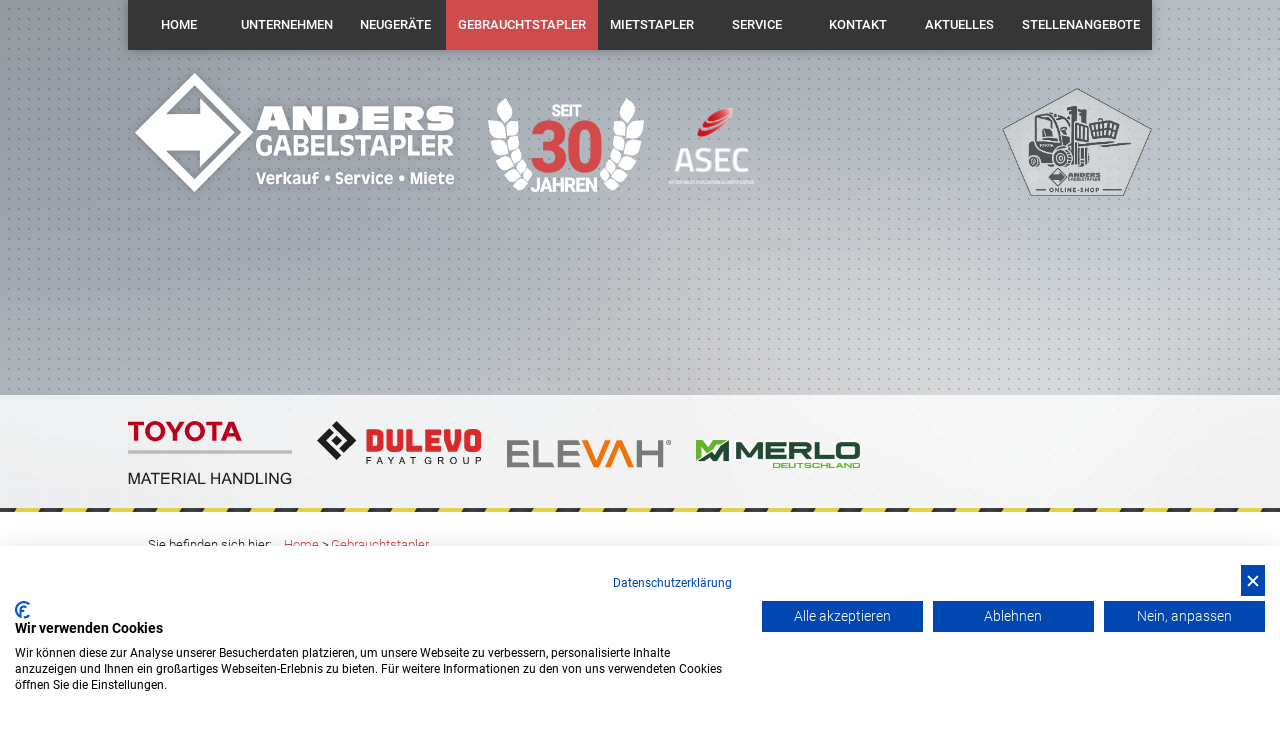

--- FILE ---
content_type: text/html
request_url: https://anders-gabelstapler.de/index.asp?k_id=2728&typ=one_product&geraete_id=3071&breadcrumb=Gebrauchtstapler%C2%A0Toyota%C2%A08FBMT25
body_size: 32810
content:

<script src="https://www.google.com/recaptcha/api.js" async defer></script>

<!DOCTYPE html>
<html>
<head>
	
<script src="https://consent.cookiefirst.com/sites/anders-gabelstapler.de-cfe6ccc8-0682-4867-9ce8-2ad938625005/consent.js"></script>


<title>Gebraucht Toyota 8FBMT25 Elektro 4 Rad-Stapler | Gebrauchtstapler & gebrauchte Stapler von Anders Gabelstapler - Biere | Bernburg, Dessau, Köthen, Halberstadt, Magdeburg, Oschersleben, Schönebeck
</title>
<META NAME="description" content="Gebrauchtstapler von Anders Gabelstapler: Toyota 8FBMT25 Elektro 4 Rad-Stapler mit top Zustand, inklusive Garantie und Transportservice. Gebrauchte Stapler in: Biere, Bernburg, Dessau, Köthen, Halberstadt, Magdeburg, Oschersleben, Schönebeck
">	

<meta charset="iso-8859-1">
<meta http-equiv="X-UA-Compatible" content="IE=edge,chrome=1">

<meta name="author" content="Bit for Bit Systeme UG (haftungsbeschränkt)">
<meta name="google-site-verification" content="rSrYYb6aU-yL3rEwMjE7q-oU2Wp1Nz2jwPJ1QOk7z4A" />

<!-- Favicon -->
<link rel="shortcut icon" href="img/favicon.ico" type="image/x-icon" />

<meta name="viewport" content="width=device-width, initial-scale=1">

<link rel="stylesheet" href="css/normalize.min.css">
<link rel="stylesheet" href="css/nivo-slider.css"/>
<link rel="stylesheet" href="themes/default/default.css" type="text/css" media="screen" />
<link rel="stylesheet" href="css/main.css">

<script src="js/vendor/modernizr-2.8.3-respond-1.4.2.min.js"></script>
<script src="js/vendor/jquery-1.11.2.min.js"></script>
<script src="js/slideshow.js"></script>
<script src="js/mmenu.js"></script>

<!-- Google tag (gtag.js) -->
<script async src="https://www.googletagmanager.com/gtag/js?id=G-1JCRSREVVG"></script> <script> window.dataLayer = window.dataLayer || []; function gtag(){dataLayer.push(arguments);} gtag('js', new Date()); gtag('config', 'G-1JCRSREVVG'); </script>


</head>

<body>
<div id="page">
  <!--[if lt IE 8]>
   <p class="browserupgrade">You are using an <strong>outdated</strong> browser. Please <a href="http://browsehappy.com/">upgrade your browser</a> to improve your experience.</p>
  <![endif]-->
  <header class="header-container">
    <div id="slideshow">
    	
	       <div class="slide"><img src="img/slideshow/anders_slider_15.jpg" alt="Toyota Stapler"></div>
	       <div class="slide"><img src="img/slideshow/anders_slider_10.jpg" alt="Toyota Stapler"></div>
	       <div class="slide"><img src="img/slideshow/anders_slider_8.jpg" alt="Toyota Stapler"></div>
	       <div class="slide"><img src="img/slideshow/anders_slider_9.jpg" alt="Toyota Stapler"></div>
	       <div class="slide"><img src="img/slideshow/anders_slider_4.jpg" alt="Toyota Stapler"></div>
	       <div class="slide"><img src="img/slideshow/anders_slider_5.jpg" alt="Toyota Stapler"></div>
	       <div class="slide"><img src="img/slideshow/anders_slider_6.jpg" alt="Toyota Stapler"></div>
	       <div class="slide"><img src="img/slideshow/anders_slider_3.jpg" alt="Toyota Stapler"></div>
	       <div class="slide"><img src="img/slideshow/anders_slider_11.jpg" alt="Toyota Stapler"></div>
	       
	       <div class="slide"><img src="img/slideshow/anders_slider_13.jpg" alt="Toyota Stapler"></div>
	       <div class="slide"><img src="img/slideshow/anders_slider_14.jpg" alt="Toyota Stapler"></div>
	       
	       <div class="slide"><img src="img/slideshow/anders_slider_7.jpg" alt="Toyota Stapler"></div>
	       <div class="slide"><img src="img/slideshow/anders_slider_16.jpg" alt="Toyota Stapler"></div>
	    
	    <div class="overlay"></div>
    </div>        
    <div class="wrapper clearfix">
	    <!-- For the desktop menu -->
	    <div id="desktop-navigation">
	    	<nav id="navigation-menu" class="fixed">
          <ul>
            <li class="menu-item "><a href="index.asp">Home</a></li>
            <li class="menu-item "><a href="index.asp">Unternehmen</a>
              <ul class="sub-menu">
              	
                   <li class="menu-item"><a href="index.asp?lng=de&k_id=2720&subk_id=21323">Über uns</a></li>
                   
                   <li class="menu-item"><a href="index.asp?lng=de&k_id=2720&subk_id=21322">Ansprechpartner</a></li>
                   
                   <li class="menu-item"><a href="index.asp?lng=de&k_id=2720&subk_id=21344">Aktuelles</a></li>
                   
                   <li class="menu-item"><a href="index.asp?lng=de&k_id=2720&subk_id=21345">Stellenangebote</a></li>
                   
                   <li class="menu-item"><a href="index.asp?lng=de&k_id=2720&subk_id=21324">Impressum</a></li>
                   
                   <li class="menu-item"><a href="index.asp?lng=de&k_id=2720&subk_id=21325">Datenschutz</a></li>
                   
                   <li class="menu-item"><a href="index.asp?lng=de&k_id=2720&subk_id=24002">AGB</a></li>
                   
              </ul>
            </li>
            <li class="menu-item "><a href="index.asp">Neugeräte</a>
              <ul class="sub-menu">
              	
                   <li class="menu-item"><a href="index.asp?lng=de&k_id=21318&subk_id=21326">Toyota Stapler & Lagertechnik & Regale</a></li>
                   
                   <li class="menu-item"><a href="index.asp?lng=de&k_id=21318&subk_id=30572">Merlo Teleskopstapler & Teleskoplader</a></li>
                   
                   <li class="menu-item"><a href="index.asp?lng=de&k_id=21318&subk_id=21327">Dulevo Reinigungsgeräte</a></li>
                   
                   <li class="menu-item"><a href="index.asp?lng=de&k_id=21318&subk_id=21328">Elevah Arbeitsbühnen</a></li>
                   
                   <li class="menu-item"><a href="index.asp?lng=de&k_id=21318&subk_id=21329">Anbaugeräte</a></li>
                   
                   <li class="menu-item"><a href="index.asp?lng=de&k_id=21318&subk_id=21330">Ansprechpartner</a></li>
                   
              </ul>
            </li>
            <li class="menu-item current-menu-item"><a href="index.asp">Gebrauchtstapler</a>
              <ul class="sub-menu">
              	<li class="menu-item"><a href="index.asp?lng=de&k_id=2728&typ=all_product&bauart=&sort=reset&breadcrumb=Gebrauchtstapler Alle">Übersicht</a></li>
                <li class="menu-item"><a href="index.asp">Gabelstapler</a>
                  <ul class="sub-menu">
                    <li class="menu-item"><a href="index.asp?lng=de&k_id=2728&typ=all_product&bauart=stapler&sort=reset&breadcrumb=Gabelstapler Alle">Alle</a></li>
                    <li class="menu-item"><a href="index.asp?lng=de&k_id=2728&typ=all_product&bauart=dieselstapler&sort=reset&breadcrumb=Dieselstapler">Dieselstapler</a></li>
                    <li class="menu-item"><a href="index.asp?lng=de&k_id=2728&typ=all_product&bauart=gasstapler&sort=reset&breadcrumb=Gasstapler">Gasstapler</a></li>
                    <li class="menu-item"><a href="index.asp?lng=de&k_id=2728&typ=all_product&bauart=elektrostapler&sort=reset&breadcrumb=Elektrostapler">Elektrostapler</a></li>
                    <li class="menu-item"><a href="index.asp?lng=de&k_id=2728&typ=all_product&bauart=elektrostapler_3&sort=reset&breadcrumb=Elektro 3 Rad-Stapler">Elektro 3 Rad-Stapler</a></li>
                    <li class="menu-item"><a href="index.asp?lng=de&k_id=2728&typ=all_product&bauart=elektrostapler_4&sort=reset&breadcrumb=Elektro 4 Rad-Stapler">Elektro 4 Rad-Stapler</a></li>
                    <li class="menu-item"><a href="index.asp?lng=de&k_id=2728&typ=all_product&bauart=teleskopstapler&sort=reset&breadcrumb=Teleskopstapler">Teleskopstapler</a></li>
                    <li class="menu-item"><a href="index.asp?lng=de&k_id=2728&typ=all_product&bauart=schwerlaststapler&sort=reset&breadcrumb=Schwerlaststapler">Schwerlaststapler</a></li>
                    <li class="menu-item"><a href="index.asp?lng=de&k_id=2728&typ=all_product&bauart=mitnehmstapler&sort=reset&breadcrumb=Mitnehmstapler">Mitnehmstapler</a></li>
                    <li class="menu-item"><a href="index.asp?lng=de&k_id=2728&typ=all_product&bauart=schubmaststapler&sort=reset&breadcrumb=Schubmaststapler">Schubmaststapler</a></li>
                  </ul>
                </li>
                <li class="menu-item"><a href="index.asp">Lagertechnik</a>
                  <ul class="sub-menu">
                    <li class="menu-item"><a href="index.asp?lng=de&k_id=2728&typ=all_product&bauart=lagertechnik&sort=reset&breadcrumb=Lagertechnik Alle">Alle</a></li>
                    <li class="menu-item"><a href="index.asp?lng=de&k_id=2728&typ=all_product&bauart=handhubwagen&sort=reset&breadcrumb=Handhubwagen">Handhubwagen</a></li>
                    <li class="menu-item"><a href="index.asp?lng=de&k_id=2728&typ=all_product&bauart=deichselstapler&sort=reset&breadcrumb=Deichselstapler">Deichselstapler</a></li>
                    <li class="menu-item"><a href="index.asp?lng=de&k_id=2728&typ=all_product&bauart=schubmaststapler&sort=reset&breadcrumb=Schubmaststapler">Schubmaststapler</a></li>
                  </ul>
                </li>
                <li class="menu-item"><a href="index.asp?lng=de&k_id=2728&typ=all_product&bauart=anbaugeraete&sort=reset&breadcrumb=Anbaugeräte">Anbaugeräte</a></li>
                <li class="menu-item"><a href="index.asp?lng=de&k_id=2728&typ=all_product&bauart=arbeitsbuehnen&sort=reset&breadcrumb=Arbeitsbühnen">Arbeitsbühnen</a></li>
                <li class="menu-item"><a href="index.asp?lng=de&k_id=2728&typ=all_product&bauart=baumaschinen&sort=reset&breadcrumb=Baumaschinen">Baumaschinen</a></li>
                <li class="menu-item"><a href="index.asp?k_id=2728&subk_id=21321">Ansprechpartner</a></li>
                <li class="menu-item"><a href="index.asp?k_id=2728&subk_id=21534">Supermarkt</a></li>
              </ul>
            </li>
            <li class="menu-item "><a href="index.asp">Mietstapler</a>
              <ul class="sub-menu">
              	<li class="menu-item"><a href="index.asp?lng=de&k_id=21319&typ=all_rent&bauart=&sort=reset&breadcrumb=Mietstapler Alle">Übersicht</a></li>
                <li class="menu-item"><a href="index.asp">Gabelstapler</a>
                  <ul class="sub-menu">
                    <li class="menu-item"><a href="index.asp?lng=de&k_id=21319&typ=all_rent&bauart=stapler&sort=reset&breadcrumb=Gabelstapler Alle">Alle</a></li>
                    <li class="menu-item"><a href="index.asp?lng=de&k_id=21319&typ=all_rent&bauart=dieselstapler&sort=reset&breadcrumb=Dieselstapler">Dieselstapler</a></li>
                    <li class="menu-item"><a href="index.asp?lng=de&k_id=21319&typ=all_rent&bauart=gasstapler&sort=reset&breadcrumb=Gasstapler">Gasstapler</a></li>
                    <li class="menu-item"><a href="index.asp?lng=de&k_id=21319&typ=all_rent&bauart=elektrostapler&sort=reset&breadcrumb=Elektrostapler">Elektrostapler</a></li>
                    <li class="menu-item"><a href="index.asp?lng=de&k_id=21319&typ=all_rent&bauart=elektrostapler_3&sort=reset&breadcrumb=Elektro 3 Rad-Stapler">Elektro 3 Rad-Stapler</a></li>
                    <li class="menu-item"><a href="index.asp?lng=de&k_id=21319&typ=all_rent&bauart=elektrostapler_4&sort=reset&breadcrumb=Elektro 4 Rad-Stapler">Elektro 4 Rad-Stapler</a></li>
                    <li class="menu-item"><a href="index.asp?lng=de&k_id=21319&typ=all_rent&bauart=teleskopstapler&sort=reset&breadcrumb=Teleskopstapler">Teleskopstapler</a></li>
                    <li class="menu-item"><a href="index.asp?lng=de&k_id=21319&typ=all_rent&bauart=schwerlaststapler&sort=reset&breadcrumb=Schwerlaststapler">Schwerlaststapler</a></li>
                    <li class="menu-item"><a href="index.asp?lng=de&k_id=21319&typ=all_rent&bauart=mitnehmstapler&sort=reset&breadcrumb=Mitnehmstapler">Mitnehmstapler</a></li>
                    <li class="menu-item"><a href="index.asp?lng=de&k_id=21319&typ=all_rent&bauart=schubmaststapler&sort=reset&breadcrumb=Schubmaststapler">Schubmaststapler</a></li>
                  </ul>
                </li>
                <li class="menu-item"><a href="index.asp">Lagertechnik</a>
                  <ul class="sub-menu">
                    <li class="menu-item"><a href="index.asp?lng=de&k_id=21319&typ=all_rent&bauart=lagertechnik&sort=reset&breadcrumb=Lagertechnik Alle">Alle</a></li>
                    <li class="menu-item"><a href="index.asp?lng=de&k_id=21319&typ=all_rent&bauart=handhubwagen&sort=reset&breadcrumb=Handhubwagen">Handhubwagen</a></li>
                    <li class="menu-item"><a href="index.asp?lng=de&k_id=21319&typ=all_rent&bauart=deichselstapler&sort=reset&breadcrumb=Deichselstapler">Deichselstapler</a></li>
                    <li class="menu-item"><a href="index.asp?lng=de&k_id=21319&typ=all_rent&bauart=schubmaststapler&sort=reset&breadcrumb=Schubmaststapler">Schubmaststapler</a></li>
                  </ul>
                </li>
                <li class="menu-item"><a href="index.asp?lng=de&k_id=21319&typ=all_rent&bauart=anbaugeraete&sort=reset&breadcrumb=Anbaugeräte">Anbaugeräte</a></li>
                <li class="menu-item"><a href="index.asp?lng=de&k_id=21319&typ=all_rent&bauart=arbeitsbuehnen&sort=reset&breadcrumb=Arbeitsbühnen">Arbeitsbühnen</a></li>
                <li class="menu-item"><a href="index.asp?lng=de&k_id=21319&typ=all_rent&bauart=baumaschinen&sort=reset&breadcrumb=Baumaschinen">Baumaschinen</a></li>
                <li class="menu-item"><a href="index.asp?k_id=21319&subk_id=21332">Mietanfrage</a></li>
                <li class="menu-item"><a href="index.asp?k_id=21319&subk_id=21333">Mietbedingungen</a></li>
                <li class="menu-item"><a href="index.asp?k_id=21319&subk_id=21331">Ansprechpartner</a></li>
              </ul>
            </li>
            <li class="menu-item "><a href="index.asp">Service</a>
              <ul class="sub-menu">
                
                   <li class="menu-item"><a href="index.asp?lng=de&k_id=21320&subk_id=21334">UVV Prüfung / Wartung</a></li>
                   
                   <li class="menu-item"><a href="index.asp?lng=de&k_id=21320&subk_id=21335">Vor-Ort Service / Werkstatt</a></li>
                   
                   <li class="menu-item"><a href="index.asp?lng=de&k_id=21320&subk_id=21336">Transporte</a></li>
                   
                   <li class="menu-item"><a href="index.asp?lng=de&k_id=21320&subk_id=21337">Batterieservice</a></li>
                   
                   <li class="menu-item"><a href="index.asp?lng=de&k_id=21320&subk_id=21338">Ersatzteile</a></li>
                   
                   <li class="menu-item"><a href="index.asp?lng=de&k_id=21320&subk_id=21339">Reifenservice</a></li>
                   
                   <li class="menu-item"><a href="index.asp?lng=de&k_id=21320&subk_id=21340">Fahrerschulung</a></li>
                   
              </ul>
            </li>
            <li class="menu-item "><a href="index.asp">Kontakt</a>
              <ul class="sub-menu">
                
                   <li class="menu-item"><a href="index.asp?lng=de&k_id=21317&subk_id=21341">Ansprechpartner</a></li>
                   
                   <li class="menu-item"><a href="index.asp?lng=de&k_id=21317&subk_id=21342">Kontaktformular</a></li>
                   
                   <li class="menu-item"><a href="index.asp?lng=de&k_id=21317&subk_id=21343">Anfahrt</a></li>
                   
              </ul>
            </li>
            <li class="menu-item " ><a href="index.asp?k_id=2720&subk_id=21344">Aktuelles</a></li>
            <li class="menu-item " ><a href="index.asp?k_id=2720&subk_id=21345">Stellenangebote</a></li>
          </ul>
        </nav>
	    </div>
      <a href="index.asp" id="logo"><img src="img/logos/anders-logo.png"></a>
      <div class="badge hidden-xs"><img src="img/logos/seit-30-jahren.png" alt="Anders Gabelstapler GmbH - seit 30 Jahren"></div>
      <div class="badge hidden-xs"><img src="img/logos/asec-logo_LO-negativ_180424.png" style="max-width:85px;height:auto;padding-top:10px;"></div>
      <div class="logo_shop hidden-sm"><a href="https://anders.toyota-forklifts.de/" target="_blank"><img src="img/logos/AGS_Online_Shop.png" style="max-width:150px;height:auto;padding-top:1px;"></a></div>
	    <a class="burger-button" href="index.asp"><img src="img/burger-button.svg" alt=""></a>
	    
		  <!-- For the Mobile menu -->
		  <div id="mobile-navigation" style="display:none">
		  	<nav id="navigation-menu" class="fixed">
          <ul>
            <li class="menu-item current-menu-item"><a href="index.asp">Home</a></li>
            <li class="menu-item "><a href="index.asp">Unternehmen</a>
              <ul class="sub-menu">
              	
                   <li class="menu-item"><a href="index.asp?lng=de&k_id=2720&subk_id=21323">Über uns</a></li>
                   
                   <li class="menu-item"><a href="index.asp?lng=de&k_id=2720&subk_id=21322">Ansprechpartner</a></li>
                   
                   <li class="menu-item"><a href="index.asp?lng=de&k_id=2720&subk_id=21344">Aktuelles</a></li>
                   
                   <li class="menu-item"><a href="index.asp?lng=de&k_id=2720&subk_id=21345">Stellenangebote</a></li>
                   
                   <li class="menu-item"><a href="index.asp?lng=de&k_id=2720&subk_id=21324">Impressum</a></li>
                   
                   <li class="menu-item"><a href="index.asp?lng=de&k_id=2720&subk_id=21325">Datenschutz</a></li>
                   
                   <li class="menu-item"><a href="index.asp?lng=de&k_id=2720&subk_id=24002">AGB</a></li>
                   
              </ul>
            </li>
            <li class="menu-item "><a href="index.asp">Neugeräte</a>
              <ul class="sub-menu">
              	
                   <li class="menu-item"><a href="index.asp?lng=de&k_id=21318&subk_id=21326">Toyota Stapler & Lagertechnik & Regale</a></li>
                   
                   <li class="menu-item"><a href="index.asp?lng=de&k_id=21318&subk_id=30572">Merlo Teleskopstapler & Teleskoplader</a></li>
                   
                   <li class="menu-item"><a href="index.asp?lng=de&k_id=21318&subk_id=21327">Dulevo Reinigungsgeräte</a></li>
                   
                   <li class="menu-item"><a href="index.asp?lng=de&k_id=21318&subk_id=21328">Elevah Arbeitsbühnen</a></li>
                   
                   <li class="menu-item"><a href="index.asp?lng=de&k_id=21318&subk_id=21329">Anbaugeräte</a></li>
                   
                   <li class="menu-item"><a href="index.asp?lng=de&k_id=21318&subk_id=21330">Ansprechpartner</a></li>
                   
              </ul>
            </li>
            <li class="menu-item current-menu-item"><a href="index.asp">Gebrauchtstapler</a>
              <ul class="sub-menu">
              	<li class="menu-item"><a href="index.asp?lng=de&k_id=2728&typ=all_product&bauart=&sort=reset&breadcrumb=Gebrauchtstapler Alle">Übersicht</a></li>
                <li class="menu-item"><a href="index.asp">Gabelstapler</a>
                  <ul class="sub-menu">
                    <li class="menu-item"><a href="index.asp?lng=de&k_id=2728&typ=all_product&bauart=stapler&sort=reset&breadcrumb=Gabelstapler Alle">Alle</a></li>
                    <li class="menu-item"><a href="index.asp?lng=de&k_id=2728&typ=all_product&bauart=dieselstapler&sort=reset&breadcrumb=Dieselstapler">Dieselstapler</a></li>
                    <li class="menu-item"><a href="index.asp?lng=de&k_id=2728&typ=all_product&bauart=gasstapler&sort=reset&breadcrumb=Gasstapler">Gasstapler</a></li>
                    <li class="menu-item"><a href="index.asp?lng=de&k_id=2728&typ=all_product&bauart=elektrostapler&sort=reset&breadcrumb=Elektrostapler">Elektrostapler</a></li>
                    <li class="menu-item"><a href="index.asp?lng=de&k_id=2728&typ=all_product&bauart=elektrostapler_3&sort=reset&breadcrumb=Elektro 3 Rad-Stapler">Elektro 3 Rad-Stapler</a></li>
                    <li class="menu-item"><a href="index.asp?lng=de&k_id=2728&typ=all_product&bauart=elektrostapler_4&sort=reset&breadcrumb=Elektro 4 Rad-Stapler">Elektro 4 Rad-Stapler</a></li>
                    <li class="menu-item"><a href="index.asp?lng=de&k_id=2728&typ=all_product&bauart=teleskopstapler&sort=reset&breadcrumb=Teleskopstapler">Teleskopstapler</a></li>
                    <li class="menu-item"><a href="index.asp?lng=de&k_id=2728&typ=all_product&bauart=schwerlaststapler&sort=reset&breadcrumb=Schwerlaststapler">Schwerlaststapler</a></li>
                    <li class="menu-item"><a href="index.asp?lng=de&k_id=2728&typ=all_product&bauart=mitnehmstapler&sort=reset&breadcrumb=Mitnehmstapler">Mitnehmstapler</a></li>
                    <li class="menu-item"><a href="index.asp?lng=de&k_id=2728&typ=all_product&bauart=schubmaststapler&sort=reset&breadcrumb=Schubmaststapler">Schubmaststapler</a></li>
                  </ul>
                </li>
                <li class="menu-item"><a href="index.asp">Lagertechnik</a>
                  <ul class="sub-menu">
                    <li class="menu-item"><a href="index.asp?lng=de&k_id=2728&typ=all_product&bauart=lagertechnik&sort=reset&breadcrumb=Lagertechnik Alle">Alle</a></li>
                    <li class="menu-item"><a href="index.asp?lng=de&k_id=2728&typ=all_product&bauart=handhubwagen&sort=reset&breadcrumb=Handhubwagen">Handhubwagen</a></li>
                    <li class="menu-item"><a href="index.asp?lng=de&k_id=2728&typ=all_product&bauart=deichselstapler&sort=reset&breadcrumb=Deichselstapler">Deichselstapler</a></li>
                    <li class="menu-item"><a href="index.asp?lng=de&k_id=2728&typ=all_product&bauart=schubmaststapler&sort=reset&breadcrumb=Schubmaststapler">Schubmaststapler</a></li>
                  </ul>
                </li>
                <li class="menu-item"><a href="index.asp?lng=de&k_id=2728&typ=all_product&bauart=anbaugeraete&sort=reset&breadcrumb=Anbaugeräte">Anbaugeräte</a></li>
                <li class="menu-item"><a href="index.asp?lng=de&k_id=2728&typ=all_product&bauart=arbeitsbuehnen&sort=reset&breadcrumb=Arbeitsbühnen">Arbeitsbühnen</a></li>
                <li class="menu-item"><a href="index.asp?lng=de&k_id=2728&typ=all_product&bauart=baumaschinen&sort=reset&breadcrumb=Baumaschinen">Baumaschinen</a></li>
                <li class="menu-item"><a href="index.asp?k_id=2728&subk_id=21321">Ansprechpartner</a></li>
                <li class="menu-item"><a href="index.asp?k_id=2728&subk_id=21534">Supermarkt</a></li>
              </ul>
            </li>
            <li class="menu-item "><a href="index.asp">Mietstapler</a>
              <ul class="sub-menu">
                <li class="menu-item"><a href="index.asp?lng=de&k_id=21319&typ=all_rent&bauart=&sort=reset&breadcrumb=Mietstapler Alle">Übersicht</a></li>
                <li class="menu-item"><a href="index.asp">Gabelstapler</a>
                  <ul class="sub-menu">
                    <li class="menu-item"><a href="index.asp?lng=de&k_id=21319&typ=all_rent&bauart=stapler&sort=reset&breadcrumb=Gabelstapler Alle">Alle</a></li>
                    <li class="menu-item"><a href="index.asp?lng=de&k_id=21319&typ=all_rent&bauart=dieselstapler&sort=reset&breadcrumb=Dieselstapler">Dieselstapler</a></li>
                    <li class="menu-item"><a href="index.asp?lng=de&k_id=21319&typ=all_rent&bauart=gasstapler&sort=reset&breadcrumb=Gasstapler">Gasstapler</a></li>
                    <li class="menu-item"><a href="index.asp?lng=de&k_id=21319&typ=all_rent&bauart=elektrostapler&sort=reset&breadcrumb=Elektrostapler">Elektrostapler</a></li>
                    <li class="menu-item"><a href="index.asp?lng=de&k_id=21319&typ=all_rent&bauart=elektrostapler_3&sort=reset&breadcrumb=Elektro 3 Rad-Stapler">Elektro 3 Rad-Stapler</a></li>
                    <li class="menu-item"><a href="index.asp?lng=de&k_id=21319&typ=all_rent&bauart=elektrostapler_4&sort=reset&breadcrumb=Elektro 4 Rad-Stapler">Elektro 4 Rad-Stapler</a></li>
                    <li class="menu-item"><a href="index.asp?lng=de&k_id=21319&typ=all_rent&bauart=teleskopstapler&sort=reset&breadcrumb=Teleskopstapler">Teleskopstapler</a></li>
                    <li class="menu-item"><a href="index.asp?lng=de&k_id=21319&typ=all_rent&bauart=schwerlaststapler&sort=reset&breadcrumb=Schwerlaststapler">Schwerlaststapler</a></li>
                    <li class="menu-item"><a href="index.asp?lng=de&k_id=21319&typ=all_rent&bauart=mitnehmstapler&sort=reset&breadcrumb=Mitnehmstapler">Mitnehmstapler</a></li>
                    <li class="menu-item"><a href="index.asp?lng=de&k_id=21319&typ=all_rent&bauart=schubmaststapler&sort=reset&breadcrumb=Schubmaststapler">Schubmaststapler</a></li>
                  </ul>
                </li>
                <li class="menu-item"><a href="index.asp">Lagertechnik</a>
                  <ul class="sub-menu">
                    <li class="menu-item"><a href="index.asp?lng=de&k_id=21319&typ=all_rent&bauart=lagertechnik&sort=reset&breadcrumb=Lagertechnik Alle">Alle</a></li>
                    <li class="menu-item"><a href="index.asp?lng=de&k_id=21319&typ=all_rent&bauart=handhubwagen&sort=reset&breadcrumb=Handhubwagen">Handhubwagen</a></li>
                    <li class="menu-item"><a href="index.asp?lng=de&k_id=21319&typ=all_rent&bauart=deichselstapler&sort=reset&breadcrumb=Deichselstapler">Deichselstapler</a></li>
                    <li class="menu-item"><a href="index.asp?lng=de&k_id=21319&typ=all_rent&bauart=schubmaststapler&sort=reset&breadcrumb=Schubmaststapler">Schubmaststapler"</a></li>
                  </ul>
                </li>
                <li class="menu-item"><a href="index.asp?lng=de&k_id=21319&typ=all_rent&bauart=anbaugeraete&sort=reset&breadcrumb=Anbaugeräte">Anbaugeräte</a></li>
                <li class="menu-item"><a href="index.asp?lng=de&k_id=21319&typ=all_rent&bauart=arbeitsbuehnen&sort=reset&breadcrumb=Arbeitsbühnen">Arbeitsbühnen</a></li>
                <li class="menu-item"><a href="index.asp?lng=de&k_id=21319&typ=all_rent&bauart=baumaschinen&sort=reset&breadcrumb=Baumaschinen">Baumaschinen</a></li>
                <li class="menu-item"><a href="index.asp?k_id=21319&subk_id=21332">Mietanfrage</a></li>
                <li class="menu-item"><a href="index.asp?k_id=21319&subk_id=21333">Mietbedingungen</a></li>
                <li class="menu-item"><a href="index.asp?k_id=21319&subk_id=21331">Ansprechpartner</a></li>
              </ul>
            </li>
            <li class="menu-item "><a href="index.asp">Service</a>
              <ul class="sub-menu">
                
                   <li class="menu-item"><a href="index.asp?lng=de&k_id=21320&subk_id=21334">UVV Prüfung / Wartung</a></li>
                   
                   <li class="menu-item"><a href="index.asp?lng=de&k_id=21320&subk_id=21335">Vor-Ort Service / Werkstatt</a></li>
                   
                   <li class="menu-item"><a href="index.asp?lng=de&k_id=21320&subk_id=21336">Transporte</a></li>
                   
                   <li class="menu-item"><a href="index.asp?lng=de&k_id=21320&subk_id=21337">Batterieservice</a></li>
                   
                   <li class="menu-item"><a href="index.asp?lng=de&k_id=21320&subk_id=21338">Ersatzteile</a></li>
                   
                   <li class="menu-item"><a href="index.asp?lng=de&k_id=21320&subk_id=21339">Reifenservice</a></li>
                   
                   <li class="menu-item"><a href="index.asp?lng=de&k_id=21320&subk_id=21340">Fahrerschulung</a></li>
                   
              </ul>
            </li>
            <li class="menu-item "><a href="index.asp">Kontakt</a>
              <ul class="sub-menu">
                
                   <li class="menu-item"><a href="index.asp?lng=de&k_id=21317&subk_id=21341">Ansprechpartner</a></li>
                   
                   <li class="menu-item"><a href="index.asp?lng=de&k_id=21317&subk_id=21342">Kontaktformular</a></li>
                   
                   <li class="menu-item"><a href="index.asp?lng=de&k_id=21317&subk_id=21343">Anfahrt</a></li>
                   
              </ul>
            </li>
            <li class="menu-item " ><a href="index.asp?k_id=2720&subk_id=21344">Aktuelles</a></li>
            <li class="menu-item " ><a href="index.asp?k_id=2720&subk_id=21345">Stellenangebote</a></li>
          </ul>
        </nav>
		  </div>
    </div>
    <div id="partner">
      <div class="wrapper">
        <a href="index.asp?lng=de&k_id=21318&subk_id=21326"><img src="img/logos/toyota-bt-logo.svg"></a>
        <a href="index.asp?lng=de&k_id=21318&subk_id=21327"><img src="img/logos/dulevo-logo.svg"></a>
        <a href="index.asp?lng=de&k_id=21318&subk_id=21328"><img src="img/logos/elevah-logo.svg"></a>
        <a href="index.asp?lng=de&k_id=21318&subk_id=30572" style="margin-top:45px;"><img src="img/logos/logo_merlo.png"></a>
      </div>
    </div>
  </header>    
  
     <div id="breadcrumb" class="wrapper">
       <ul>
         <li>Sie befinden sich hier: </li>
         <li><a href="index.asp">Home</a></li>
         
               <li><a href="index.asp?lng=de&k_id=2728&typ=all_product&bauart=&sort=reset&breadcrumb=Gebrauchtstapler Alle">Gebrauchtstapler</a></li>
            
       </ul>
     </div>
     
     <div class="main-container">
       <div class="main wrapper clearfix">
         <article>
           <section>
             <h1 class="main-headline">
               GebrauchtstaplerÂ ToyotaÂ 8FBMT25	
             </h1>
             
             
                   <div class="content-box">
                     <p><strong>Es wurde kein Gerät gefunden, welches Ihren Suchkriterien entspricht!</strong></p>
                   </div>
                
           </section>
         </article>
         
       </div> <!-- #main -->
     </div> <!-- #main-container -->  
  
  
       
  <div class="footer-container">
    <footer class="wrapper">
      <div class="footer-block">
        <h3>Kontakt</h3>
        <div class="contact-block">
            Anders Gabelstapler GmbH<br>
            Salzer Straße 11a<br>
            D-39221 Biere
        </div>
        <div class="contact-block">
          <span class="label">Tel</span><a href="tel:+49392972510">+49 (0)39297 25-10</a><br>
          <span class="label">Fax</span><a href="tel:+493929725130">+49 (0)39297 25-130</a><br>
          <span class="label">E-Mail</span><a href="mailto:info@anders-gabelstapler.de?Subject=Hallo%20ANDERS%20Gabelstapler%20Team">info[@]anders-gabelstapler.de</a>
        </div>
      </div>
      <div class="footer-block">
        <h3>Unser Angebot</h3>
        <div class="contact-block">
          <ul>
            <li><a href="index.asp?k_id=21318">Neugeräte</a></li>
            <li><a href="index.asp?lng=de&k_id=2728&typ=all_product&bauart=&sort=reset&breadcrumb=Gebrauchtstapler Alle">Gebrauchtstapler</a></li>
            <li><a href="index.asp?lng=de&k_id=21319&typ=all_rent&bauart=&sort=reset&breadcrumb=Mietstapler Alle">Mietstapler</a></li>
            <li><a href="index.asp?k_id=21320">Service</a></li>
            <li><a href="index.asp?k_id=21320&subk_id=21336">Transporte</a></li>
            <li><a href="index.asp?k_id=21320&subk_id=21339">Reifenservice</a></li>
            <li><a href="index.asp?k_id=21320&subk_id=21340">Fahrerschulungen</a></li>
          </ul>
        </div>
      </div>
      <div class="footer-block">
        <h3>Gebrauchtstapler</h3>
        <div class="contact-block">
          <ul>
          	<li><a href="index.asp?lng=de&k_id=2728&typ=all_product&bauart=&sort=reset&breadcrumb=Gebrauchtstapler Alle">Übersicht</a></li>
            <li><a href="index.asp?lng=de&k_id=2728&typ=all_product&bauart=stapler&sort=reset&breadcrumb=Gabelstapler Alle">Gabelstapler</a></li>
            <li><a href="index.asp?lng=de&k_id=2728&typ=all_product&bauart=lagertechnik&sort=reset&breadcrumb=Lagertechnik Alle">Lagertechnik</a></li>
            <li><a href="index.asp?lng=de&k_id=2728&typ=all_product&bauart=anbaugeraete&sort=reset&breadcrumb=Anbaugeräte Alle">Anbaugeräte</a></li>
            <li><a href="index.asp?k_id=2728&subk_id=21321">Ansprechpartner</a></li>
          </ul>
        </div>
      </div>
    </footer>
  </div>
</div> <!-- page -->
<script src="https://ajax.googleapis.com/ajax/libs/jquery/1.9.1/jquery.min.js"></script>
<script type="text/javascript" src="js/jquery.nivo.slider.js"></script>
<script src="js/main.js"></script>



<script type="text/javascript">
$(window).load(function() {
$('#slider-1').nivoSlider({
effect: 'random',
slices: 15,
boxCols: 8,
boxRows: 4,
animSpeed: 500,
pauseTime: 3000,
startSlide: 0,
directionNav: true,
controlNav: false,
controlNavThumbs: false,
pauseOnHover: true,
manualAdvance: false,
prevText: 'Prev',
nextText: 'Next',
randomStart: true
});
});
</script>

</body>
</html>


--- FILE ---
content_type: text/css
request_url: https://anders-gabelstapler.de/css/main.css
body_size: 7191
content:
/* IMPORTS */
@import "_reset.css";
@import "_typography.css";

@import "_header.css";
@import "_slideshow.css";
@import "_menu.css";
@import "_mmenu.css";

@import "_breadcrumb.css";
@import "_content.css";
@import "_item.css";
@import "_news.css";
@import "_forms.css";

@import "_footer.css";

/* roboto-100 - latin */
@font-face {
  font-family: 'Roboto';
  font-style: normal;
  font-weight: 100;
  src: local(''),
       url('fonts/roboto-v30-latin-100.woff2') format('woff2'), /* Chrome 26+, Opera 23+, Firefox 39+ */
       url('fonts/roboto-v30-latin-100.woff') format('woff'); /* Chrome 6+, Firefox 3.6+, IE 9+, Safari 5.1+ */
}
/* roboto-300 - latin */
@font-face {
  font-family: 'Roboto';
  font-style: normal;
  font-weight: 300;
  src: local(''),
       url('fonts/roboto-v30-latin-300.woff2') format('woff2'), /* Chrome 26+, Opera 23+, Firefox 39+ */
       url('fonts/roboto-v30-latin-300.woff') format('woff'); /* Chrome 6+, Firefox 3.6+, IE 9+, Safari 5.1+ */
}
/* roboto-regular - latin */
@font-face {
  font-family: 'Roboto';
  font-style: normal;
  font-weight: 400;
  src: local(''),
       url('fonts/roboto-v30-latin-regular.woff2') format('woff2'), /* Chrome 26+, Opera 23+, Firefox 39+ */
       url('fonts/roboto-v30-latin-regular.woff') format('woff'); /* Chrome 6+, Firefox 3.6+, IE 9+, Safari 5.1+ */
}
/* roboto-500 - latin */
@font-face {
  font-family: 'Roboto';
  font-style: normal;
  font-weight: 500;
  src: local(''),
       url('fonts/roboto-v30-latin-500.woff2') format('woff2'), /* Chrome 26+, Opera 23+, Firefox 39+ */
       url('fonts/roboto-v30-latin-500.woff') format('woff'); /* Chrome 6+, Firefox 3.6+, IE 9+, Safari 5.1+ */
}
/* roboto-700 - latin */
@font-face {
  font-family: 'Roboto';
  font-style: normal;
  font-weight: 700;
  src: local(''),
       url('fonts/roboto-v30-latin-700.woff2') format('woff2'), /* Chrome 26+, Opera 23+, Firefox 39+ */
       url('fonts/roboto-v30-latin-700.woff') format('woff'); /* Chrome 6+, Firefox 3.6+, IE 9+, Safari 5.1+ */
}


/*! HTML5 Boilerplate v5.0 | MIT License | http://h5bp.com/ */

html {
    color: #222;
    font-size: 1em;
    line-height: 1.4;
    font-size: 16px;
}

::-moz-selection {
    background: #b3d4fc;
    text-shadow: none;
}

::selection {
    background: #b3d4fc;
    text-shadow: none;
}

hr {
    display: block;
    height: 1px;
    border: 0;
    border-top: 1px solid #ccc;
    margin: 1em 0;
    padding: 0;
}

audio,
canvas,
iframe,
img,
svg,
video {
    vertical-align: middle;
}

fieldset {
    border: 0;
    margin: 0;
    padding: 0;
}

textarea {
    resize: vertical;
}

.browserupgrade {
    margin: 0.2em 0;
    background: #ccc;
    color: #000;
    padding: 0.2em 0;
}


/* ===== Initializr Styles ==================================================
   Author: Jonathan Verrecchia - verekia.com/initializr/responsive-template
   ========================================================================== */

.wrapper {
    width: 90%;
    margin: auto;
    max-width: 1024px;
}

/* ==============
    MOBILE: Menu
   ============== */

nav ul {
    margin: 0;
    padding: 0;
    list-style-type: none;
}

/* ==============
    MOBILE: Main
   ============== */

.footer-container footer {
    padding: 20px 0;
}

/* ===============
    ALL: IE Fixes
   =============== */

.ie7 .title {
    padding-top: 20px;
}

/* ==========================================================================
   Author's custom styles
   ========================================================================== */

article {
    flex-basis: 64%;
    flex-grow: 1;
}
article h1, aside h2 {
    padding: 20px;
}

section, aside {
    position: relative;
}
aside {
    flex-basis: 30%;
    flex-grow: 1;
    margin: 0 0 0 1.6rem;
}

.button {
    width: 100%;
    height: 38px;
    padding: 0.4rem;
    text-align: center;
    background: #363636;
    color: #fff;
    text-transform: uppercase;
    font-size: 0.8rem;
    font-weight: 500;
    margin: 1.6rem 0 0 0;
}
.button,
.item-box,
nav ul li {
    transition: .2s;
}



/* ==========================================================================
   Media Queries
   ========================================================================== */

@media only screen and (max-width: 480px) {

/* ====================
    INTERMEDIATE: Menu
   ==================== */
    #desktop-navigation nav {
        display: none;
    }

	#mobile-navigation nav{
		display:block;
	}

    nav a {
    }

    nav li:first-child a {
    //    margin-left: 0;
    }

    nav li:last-child a {
    //    margin-right: 0;
    }

/* ========================
    INTERMEDIATE: IE Fixes
   ======================== */

    nav ul li {
    //    display: inline;
    }

    .oldie nav a {
        margin: 0 0.7%;
    }
}

@media only screen and (max-width: 840px) {
    .main {
        flex-wrap: wrap;
    }
    .main article {
        min-width: 100%;
    }
    aside {
        margin: 0;
    }
}

@media only screen and (max-width: 1000px) {

/* ===============
    Maximal Width
   =============== */
    
}

/* ==========================================================================
   Helper classes
   ========================================================================== */

.hidden {
    display: none !important;
    visibility: hidden;
}

.visuallyhidden {
    border: 0;
    clip: rect(0 0 0 0);
    height: 1px;
    margin: -1px;
    overflow: hidden;
    padding: 0;
    position: absolute;
    width: 1px;
}

.visuallyhidden.focusable:active,
.visuallyhidden.focusable:focus {
    clip: auto;
    height: auto;
    margin: 0;
    overflow: visible;
    position: static;
    width: auto;
}

.invisible {
    visibility: hidden;
}

.clearfix:before,
.clearfix:after {
    content: " ";
    display: table;
}

.clearfix:after {
    clear: both;
}

.clearfix {
    *zoom: 1;
}

/* ==========================================================================
   Print styles
   ========================================================================== */

@media print {
    *,
    *:before,
    *:after {
        background: transparent !important;
        color: #000 !important;
        box-shadow: none !important;
        text-shadow: none !important;
    }

    a,
    a:visited {
        text-decoration: underline;
    }

    a[href]:after {
        content: " (" attr(href) ")";
    }

    abbr[title]:after {
        content: " (" attr(title) ")";
    }

    a[href^="#"]:after,
    a[href^="javascript:"]:after {
        content: "";
    }

    pre,
    blockquote {
        border: 1px solid #999;
        page-break-inside: avoid;
    }

    thead {
        display: table-header-group;
    }

    tr,
    img {
        page-break-inside: avoid;
    }

    img {
        max-width: 100% !important;
    }

    p,
    h2,
    h3 {
        orphans: 3;
        widows: 3;
    }

    h2,
    h3 {
        page-break-after: avoid;
    }
}

/* ==========================================================================
   Personal Styles
   ========================================================================== */

.table_filter table {
	  border: 1px;
    border-collapse: collapse;
    border-spacing: 2px;
}

.table_filter td {
	  border: 1px;
}

.table_filter tr {
	  border: 1px;
}

.nivo-wrapper .nivo-directionNav a:hover{  
  background-color: #006db7;
}



--- FILE ---
content_type: text/css
request_url: https://anders-gabelstapler.de/css/_typography.css
body_size: 278
content:
body {
    font: normal 300 16px/26px 'Roboto', Helvetica Neue, Arial, sans-serif;
}

h1 { font-size: 1.6rem; font-weight: 300; }
h2 { font-size: 1.4rem; font-weight: 300;}
h3 { font-size: 1.2rem; font-weight: 500;}
h4 { font-size: 1.0rem; font-weight: 500;}

a, a:hover, a:active, a:focus {
    color: rgba(206, 75, 76, 1);
    text-decoration: none;
}
/*
a:visited {
    color: #FFF;
}
*/

p:last-child {
    margin: 0 0 1.6rem 0;
}

--- FILE ---
content_type: text/css
request_url: https://anders-gabelstapler.de/css/_header.css
body_size: 3250
content:
/* TEASER */

#page{
	position: relative;
	min-height: 100%;
	height: auto !important;
	overflow: hidden;
	transition: transform 500ms ease-in;
	box-shadow: 0 0 10px #000;
    background: #fff;
}
// To close the mobile menu when clicked on page.
.dark_layer{
	display:block;
	position:fixed;
	top:0;
	bottom:0;
	left:0;
	right:0;	
	background:red;
}

.dark-layer-page{
	position:static !important;
}
.header-container {
    min-height: 220px;
	height: 40vw;

	background-image: url(../img/teaser-bg.png);
	background-size: cover;
	background-repeat: no-repeat;
    
	display: block;

	position: relative;

	padding: 2.6rem 0 0 0;
}
.header-container:after {
	content: '';
	display: block;
	width: 100%;
	height: 4px;
	background: url(../img/teaser-bottom-border.png) repeat-x;
	position: absolute;
	bottom: 0px;
	z-index: 0;
}
.header-container .wrapper {
	position: relative;
	height: 100%;

	z-index: 1;
}
#logo {
	width: 334px;
	height: auto;
	display: block;
	position: relative;
    margin: 24px 0;
    float: left;
}
#logo img {
    width: 100%;
    height: auto;
}
.badge {
	width: 156px;
	height: 90px;
	display: block;
    float: left;
    margin: 56px 0 0 1.6rem;
}
.badge img {
    width: 100%;
    height: auto;
}

.logo_shop {
   float: right;
   margin: 45px 0 0 1.6rem;
}

a.burger-button{
	display:none;
}

#partner {
    width: 100%;
    position: absolute;
    bottom: 0;
    left: 0;
    background: rgba(255, 255, 255, 0.8);
    z-index: 0;
}
#partner .wrapper {
    display: flex;
    justify-content: flex-start;
    align-content: flex-start;
    flex-flow: row wrap;
}
#partner a {
    flex-basis: 16%;
    margin: 1.6rem 1.6rem 1.6rem 0;
    display: table-cell;
    vertical-align: middle;
}
#partner a:last-child {
	margin: 1.6rem 0 1.6rem 0;
}
#partner a img {
	max-width: 100%;
    height: auto;
}


/* MEDIA QUERIES */
@media only screen and (max-width: 1000px) {

/* ===============
    Maximal Width
   =============== */
    #logo {
        max-width: 50%;
    }
    .badge {
        max-width: 20%;
    }    
}
@media only screen and (max-width: 840px) {
	.mmenu-open{
		transform: translate(-80%,0);
	}
		
    #partner a {
        margin: 0.8rem 0.8rem 0.8rem 0;
        flex-basis: 20%
    }
    #partner a:last-child {
        margin: 0.8rem 0 0.8rem 0;
    }
	#logo{
	//	margin:24px 0px 0px 0px;
	}
	.badge{
		float:left;
		margin:54px 0px 0px 15px;
		width: 70px;
	}
	.badge img{
		max-width:85px;height:auto;
	}
	
	a.burger-button{
		display:block;
		margin:66px 0px 66px 0px;
		max-width:50px;
		float:right;
	}
	a.burger-button img{
		width:100%;
		height:auto;
	}
	
	.header-container {
	  padding: 0 0 0 0;
  }
  
  .asec img{
		width:auto;
		max-height:50px;
	}
	
}

@media only screen and (max-width: 600px) {
	
	a.burger-button{
		display:block;
		margin:55px 0px 55px 0px;
		max-width:45px;
		float:right;
	}	
}
@media only screen and (max-width: 460px) {
   #partner a {
      margin: 0.8rem 0.8rem 0.8rem 0;
      flex-basis: 20%;
   }
   
   .asec img{
		width:auto;
		max-height:30px;
	 }
	
	.badge{
		margin:45px 0px 0px 35px;
	}
	
	a.burger-button{
		display:block;
		margin:50px 0px 66px 0px;
		max-width:40px;
		float:right;
	}
}

@media only screen and (max-width: 350px) {

	.badge{
		margin:0px;
		position:absolute;
		left:0px;
		bottom:40px;
	}

	a.burger-button{
		display:block;
		margin:40px 0px 66px 0px;
		max-width:35px;
		float:right;
	}
}

--- FILE ---
content_type: text/css
request_url: https://anders-gabelstapler.de/css/_slideshow.css
body_size: 1215
content:
#slideshow {
	position: absolute;
		top: 0;
		left: 0;

	z-index: 0;
	width: 100%;
	height: 100%;
	overflow: hidden;
}
#slideshow:before {
    content: '';
    width: 100%;
    height: 100%;
    display: block;
    position: absolute;
    top: 0;
    left: 0;
    background: url(../img/bg_dots.png) repeat;
    z-index: 1;
}
.slide:before {
	content: '';
	width: 100%;
	height: 70%;
	display: block;
	opacity: 0.2;

	position: absolute;
		top: 0;
		left: 0;
	z-index: 0;
	
	background: rgba(255, 255, 255, 0);
	background: -moz-linear-gradient(top, rgba(0, 0, 0, 0.8) 0%, rgba(0, 0, 0, 0) 100%);
	background: -webkit-gradient(left top, left bottom, color-stop(0%, rgba(0, 0, 0, 0.8)), color-stop(100%, rgba(0,0,0,0)));
	background: -webkit-linear-gradient(top, rgba(0, 0, 0, 0.8) 0%, rgba(0, 0, 0, 0) 100%);
	background: -o-linear-gradient(top, rgba(0, 0, 0, 0.8) 0%, rgba(0, 0, 0, 0) 100%);
	background: -ms-linear-gradient(top, rgba(0, 0, 0, 0.8) 0%, rgba(0, 0, 0, 0) 100%);
	background: linear-gradient(to bottom, rgba(0, 0, 0, 0.8) 0%, rgba(0, 0, 0, 0) 100%);
	filter: progid:DXImageTransform.Microsoft.gradient( startColorstr='#000000', endColorstr='#000000', GradientType=0 );

}



.slide {
	position: absolute;
	top: 50%;
	left: 50%;

	width: 100%;

	transform: translate(-50%, -50%);
}
.slide img {
    min-width: 320px;
	width: 100%;
	height: 100%;
    object-fit: contain;
}



--- FILE ---
content_type: text/css
request_url: https://anders-gabelstapler.de/css/_menu.css
body_size: 2541
content:
#desktop-navigation{
	display:block;
}

#navigation-menu {
	display:none;
}
#desktop-navigation nav {
	float: inherit;
	width: 100%;
	background: rgba(54, 54, 54, 1);
	display: block;
	position: relative;
	box-shadow: 0 0 10px rgba(0, 0, 0, 0.3);
    transition: .2s;
}
#desktop-navigation nav.fixed {
    top: 0px;
    position: fixed;
    width: 90%;
    max-width: 1024px;
    z-index: 1;
    -webkit-transition: top 2s;
    transition: top 2s;
}

nav > ul {
	display: flex;
	justify-content: space-between;
	align-items: stretch;

	width: 100%;
}
nav li {
	position: relative;
	flex: 1;
	text-align: center;
}

nav li.current-menu-item {
	background: rgba(206, 75, 76, 1);
}


nav a, nav a:visited {
	color: rgba(255, 255, 255, 1);

	font-size: 0.8em;
	font-weight: 500;

	text-transform: uppercase;

	width: 100%;
	height: 100%;

	display: block;

	padding: 12px;

	white-space: nowrap;
}
nav a:active{
	color: red;
}
nav a:hover, nav a:focus {
	color: rgba(255, 255, 255, 1);
}

nav li:hover {
	background: rgba(206, 75, 76, 1);
}

.sub-menu {
	display: none;
	position: absolute;
	top: 50px;
	left: 0;

	font-size: 0.9em;

	min-width: 100%;

	z-index: 1;
}

li.has-children >li.current-menu-item{
	background:yellow;
}

.sub-menu li {
	background: rgba(54, 54, 54, 1);
	box-shadow: 0 0 10px rgba(0, 0, 0, 0.3);
	text-align: left;
	margin: 0 0 1px 0;
}

.sub-menu li a {
	padding: 10px 20px 10px 10px;
	display: block;
}

li:hover>.sub-menu {
	display: inline-block;
}

.sub-menu .sub-menu {
	top: 0;
	left: 100%;    
}

.sub-menu li.has-children:after {
    content: '';
    width: 3px;
    height: 3px;
    border-style: solid;
    border-width: 2px 2px 0 0;
    border-color: #FFF;
    
    position: absolute;
    top: 50%;
    right: 0.8rem;
    transform: rotate(45deg) translateY(-50%);
}
/* MEDIA QUERIES */
@media only screen and (max-width: 1000px) {

/* ===============
    Maximal Width
   =============== */
    nav a {
        font-size: 0.7rem;
        padding: 12px 7px;
    }
    nav li:first-child a {
        padding: 12px 7px 12px 12px;
    }
    nav li:last-child a {
        padding: 12px 12px 12px 7px;
    }
    
}
@media only screen and (max-width: 840px) {
   	#desktop-navigation nav{
		display:none;
	}
    #navigation-menu {
        display:block;
    }

    nav a {
        font-size: 0.7rem;
        padding: 12px 7px;
		text-align:left;
    }
    nav li:first-child a {
        padding: 10px 20px;
    }
    nav li:last-child a {
        padding: 10px 20px;
    }
	
	.sub-menu li a{
		padding:10px 20px;
		text-align:left;
	}
	.sub-menu li.has-children:after{
		display:none;
	}
}


@media only screen and (max-width: 400px) {
	.mmenu .sub-menu li a {	
		font-size:0.7em;
	}
}

--- FILE ---
content_type: text/css
request_url: https://anders-gabelstapler.de/css/_mmenu.css
body_size: 2502
content:

html.mmenu-open {
	@media ( max-width: 768px ) {
		overflow: hidden;		
	}
}
.mobile-menu {
    width: 30px;
    height: 30px;
    background: red;
}
nav.mmenu li.current-menu-item:hover{
	background: rgba(206, 75, 76, 1);
} 
nav.mmenu li:hover {
	background: none;
}
.mmenu {
	opacity: 0 ;
	transition: opacity 0s linear 1s;
	position: fixed;
	top: 0;
	bottom: 0;
	left: auto;
	right: 0;
	width: 80%;
    min-width: 140px;
	background:rgba(54, 54, 54, 1);
    max-width: 675px;
	overflow-y: scroll;
	overflow-x: hidden;    
}


.mmenu .menu-header {
	position: relative;
	padding: 40px 19px;
	height: 100px;
	color:#D14747;
	background:#FFF;
}
.mmenu .headline {
    font-size: 12px;			
    text-transform: uppercase;
}
.mmenu .breadcrumb {
	font-size: 14px;
    color: rgba(54, 54, 54, 1);
	color:#D14747;
	line-height:20px;
	font-weight:500;
	text-transform:uppercase;
}
.mmenu .panels {		
	position: absolute;
	top: 100px;
	left: 0;
	right: 0;
	bottom: 0;
	background: rgba(54, 54, 54, 1);
}
.mmenu .mmenu-open & {
    -webkit-overflow-scrolling: touch;
    overflow: scroll;
    overflow-x: hidden;
    overflow-y: auto;
}
.mmenu ul {
    position: relative;
    margin: 0;
    padding: 0;
    list-style: none;
    transition: transform 500ms;
}
.mmenu li {
    position: relative;
    padding: 5px 0;
    border-bottom: 2px solid rgba(255,255,255,0.2);
	background:rgba(54, 54, 54, 1);
}
.mmenu a {
    display: block;
    padding: 10px 20px;
    color: #fff;
    text-decoration: none;
    text-transform: uppercase;
}
.mmenu .open-submenu {
    position: absolute;
    top: 7px;
    right: 0px;
    cursor: pointer;
}
.mmenu .open-submenu::before {
    content: '';
    width: 3px;
    height: 3px;
    border-style: solid;
    border-width: 2px 2px 0 0;
    border-color: #FFF;
    
    position: absolute;
    top: 19px;
    right: 1.8rem;
    transform: rotate(45deg) translateY(-50%);
}
.mmenu .count {
	font-size: 0.8em;
    padding: 7px 45px 0 0;					
    color: rgba(255,255,255,0.5);
}
.mmenu a.back-button:before {
    content: "";
    position: absolute;
    top: 19px;
    left: 20px;
    width: 13px;
    height: 13px;
    border-bottom: 1px solid rgba(255,255,255,0.5);
    border-left: 1px solid rgba(255,255,255,0.5);
    transform: rotate(45deg);
}
.mmenu .menu {
    position: relative;
    right: 0;
}
.mmenu .sub-menu {
	display:block;
    position: absolute;
    top: 0;
    right: 0;
    left: 0;
    width: 100%;
    transform: translate(100%,0);
}
.mmenu .sub-menu li a {
    text-align: left;
}
.mmenu .mmenu-open {
	opacity: 1;
	transition: none;
	}
}
@media only screen and (max-width: 840px) {
	nav.mmenu {
        display: block;
    }
}


--- FILE ---
content_type: text/css
request_url: https://anders-gabelstapler.de/css/_breadcrumb.css
body_size: 337
content:
#breadcrumb {
    height: auto;
    margin: 20px auto 0;
    padding: 0 0 0 20px;
    font-size: 0.8rem;

}
#breadcrumb ul {
    height: auto;
    overflow: hidden;
}
#breadcrumb li {
    float: left;
    display: block;
    margin: 0 12px 0 0;
    position: relative;
}
#breadcrumb li::after {
    content: '>';
    width: 8px;
    height: 8px;
    position: absolute;
    right: -11px;
    top: 0;
}
#breadcrumb li:first-child::after,
#breadcrumb li:last-child::after {
    display: none;
}


--- FILE ---
content_type: text/css
request_url: https://anders-gabelstapler.de/css/_content.css
body_size: 3068
content:
.main {
    display: flex;
    flex-flow: row wrap;
}

.main-container{
	position:relative;
	background:#fff;
	z-index:0;
}

.open{
	display:block !important;
}

.main-headline {
    display: inline-block;
    background: rgba(255, 255, 255, 1);
}
.main-headline::before {
    content: '';
    display: block;

    width: 100%;
    height: 3px;

    position: absolute;
        top: 32px;
        left: 0;

    transform: translateY(-50%);

    background: #222;
    z-index: -1;
}
.content-box, .sidebar-item, .item-box {
    background: rgba(235, 235, 235, 1);
    padding: 20px;
    position: relative;
    margin: 0 0 6px 0;
    display: flex;
    flex-wrap: wrap;
}

.content-box p {
    margin: 1.6rem 0;
    flex-grow: 1;
    flex-basis: 67%;
}
.content-box p:last-child {
    margin: 1.6rem 0 0;
}
.content-box h2, .content-box h3 {
    flex-grow: 1;
    flex-basis: 100%;
}
.anfahrt {
    position: relative;
}
#map {
    width: 100%;
    height: 400px;
}
.content-box::before,
.content-box::after,
.sidebar-item::before,
.sidebar-item::after,
.item-box::before,
.item-box::after,
.anfahrt::before,
.anfahrt::after {
    content: '';

    width: 100%;
    height: 1px;
    display: block;

    background: #c9c9c9;

    position: absolute;

    top: -3px;
    left: 0;
}

.content-box::after,
.sidebar-item::after,
.item-box::after,
.anfahrt::after {
    
    top: calc(100% + 3px);
    
}

.content-image {
    height: 16rem;
    border-bottom: 3px solid rgba(206, 75, 76, 1);
    box-shadow: 0 0 10px rgba(0, 0, 0, 0.2);
    overflow: hidden;
}
.content-image img {
    transform: translateY(-25%);
    width: 100%;
}

.news-date {
    font-style: italic;
    color: #b1b1b1;
}

.one-third {
    flex-basis: 30%;
    flex-grow: 1;
    max-width:33%;
    margin: 0 1.6rem 1.6rem 0;
}






@media only screen and (min-width: 1000px) {

/* ===============
    Maximal Width
   =============== */
    .one-third:nth-child(3n+3) {
        margin: 0 0 1.6rem 0;
    }
    
}
@media only screen and (max-width: 840px) {
    .main {
        flex-wrap: wrap;
    }
    .main article {
        min-width: 100%;
    }
    aside {
        margin: 0;
    }
    .one-third {
        flex-basis: 45%;
        flex-grow: 1;
        margin: 0 1.6rem 1.6rem 0;
		max-width: inherit;
    }
    .one-third:nth-child(2n+2) {
        margin: 0 0 1.6rem 0;
    }
    .one-third:last-child {
        margin: 0 0 1.6rem 0;
    }
    .hidden-sm {
        display:none;
    }
}

@media only screen and (max-width: 480px) {
    .item-image {
        width: 100%;
        margin: 1.6rem 0 0 0;
    }
    .one-third {
        flex-basis: 100%;
        margin: 0 0 1.6rem 0;
    }
    .hidden-xs {
        display:none;
    }

}



--- FILE ---
content_type: text/css
request_url: https://anders-gabelstapler.de/css/_item.css
body_size: 4493
content:
.item-wrap {
    width: 100%;
    display: flex;
    justify-content: space-between;
    flex-flow: row wrap;
}

.item-image {
    width: 30%;
    height: auto;
    float: left;
    flex-grow: 1;
    flex-basis 20%;
    margin: 1.6rem 3% 1.6rem 0;
}
.item-box {
    
    transition: all 0.35s;
    
}
.item-box:hover {
    box-shadow: 0 0 10px rgba(0, 0, 0, 0.2);
}
.item-box .item-image {
    width: 100%;
    margin: 0;
}
.item-image img {
    width: 100%;
    border-bottom: 3px solid rgba(206, 75, 76, 1);
    box-shadow: 0 0 10px rgba(0, 0, 0, 0.2);
}
.item-box .contact-block {
    margin: 0;
}
.item-name {
    font-weight: 500;
    margin: 5px 0 0 0;
}
.item-type {
    font-style: italic;
    color: #b1b1b1;
}
.item-stats {
    display: flex;
    flex-flow: row wrap;
    justify-content: space-between;
}
.item-name,
.item-type,
.item-stats {
    width: 100%
}
.item-stats div {
    flex-grow: 1;
    flex-basis: 0;
    font-size: 0.8rem;
    text-align: center;
    padding: 55px 0 0 0;
    margin: 1.6rem 0 0 0;
    position: relative;
    min-width: 55px;
}
.item-stats div::before {
    content: '';
    width: 50px;
    height: 50px;
    background: #fff;
    position: absolute;
        left: 50%;
        top: 0;
    transform: translateX(-50%);
    border-radius: 50%;
    box-shadow: 0 0 10px rgba(0, 0, 0, 0.2);
}
.item-stats div.weight::before {
    background: url(../img/icons/hubgewicht.svg) center center / 80% 80% no-repeat #fff;
}
.item-stats div.height::before {
    background: url(../img/icons/hubhoehe.svg) center center / 80% 80% no-repeat #fff;
}
.item-stats div.volt::before {
    background: url(../img/icons/volt.svg) center center / 80% 80% no-repeat #fff;
}
.item-stats div.ampere::before {
    background: url(../img/icons/ampere.svg) center center / 80% 80% no-repeat #fff;
}
.item-stats div.calendar::before {
    background: url(../img/icons/calendar.svg) center center / 80% 80% no-repeat #fff;
}
.item-details {
    display: flex;
    flex-wrap: wrap;
}
.item-details div {
    margin: 0 0 1.6rem 0;
    flex-grow: 1;
}
.item-details div:last-child {
    margin: 0;
}

.detail-icon {
    padding: .6rem 0 .6rem 80px;
    position: relative;
    flex-basis: 0;
}
.detail-icon::before {
    content: '';
    width: 70px;
    height: 70px;
    background: #fff;
    position: absolute;
        left: 0;
        top: 0;
    border-radius: 50%;
    box-shadow: 0 0 10px rgba(0, 0, 0, 0.2);
}
.weight::before {
    background: url(../img/icons/hubgewicht.svg) center center / 80% 80% no-repeat #fff;
}
.height::before {
    background: url(../img/icons/hubhoehe.svg) center center / 80% 80% no-repeat #fff;
}
.download::before {
    background: url(../img/icons/download.svg) center center / 80% 80% no-repeat #fff;
}

.item-details .detail-table {
    width: 100%;
    flex-basis: 100%;
    overflow: scroll;
}
.item-details .detail-table table {
    width: 100%;
    margin: 0 0 1.6rem 0;
}
.item-details .detail-table table tr {
      
}
.item-details .detail-table table tr:nth-child(odd) {
    background: rgba(255, 255, 255, 0.5);
}
.item-details .detail-table table tr th {
    background: #363636;
    padding: 8px;
    color: #fff;
    font-weight: 500;
    text-align: left;
}
.item-details .detail-table table tr td {
    padding: 8px;
    
    border-style: solid;
    border-width: 0 1px;
    border-color: transparent rgba(0, 0, 0, 0.05);
    
}
.item-details .detail-table table tr td:first-child {
    border-width: 0 1px 0 0;
}
.item-details .detail-table table tr td:last-child {
    border-width: 0 0 0 1px;
}
.video-container {
    flex-basis: 25%;
    padding: 0 1.6rem 0 0;
}
.detail-box {
    flex-basis: 32%;
}
.detail-box h4 {
    margin: 1.6rem 0 0 0;
}
.detail-box .preis {
    color: rgba(206, 75, 76, 1);
}
.detail-box.image {
    flex-basis: 64%;
    margin: 0 1.6rem 0 0;
}
.detail-box .item-image {
    width: 100%;
}

@media only screen and (min-width: 1000px) {

/* ===============
    Maximal Width
   =============== */

    
}
@media only screen and (max-width: 840px) {
    table {
        font-size: 0.8rem;
    }
    .item-details .detail-table table tr th,
    .item-details .detail-table table tr td {
       padding: 2px; 
    }
    .video-container {
        flex-basis: 100%;
        padding: 0;
    }
    .video-container iframe {
        height: 500px;
    }
    .detail-box.image {
        flex-basis: 60%;
        margin-right: 0;
    }
}

@media only screen and (max-width: 480px) {
    table {
        font-size: 0.6rem;
    }
    .video-container iframe {
        height: 300px;
    }
    .detail-box,
    .detail-box.image {
        flex-basis: 100%;
    }
}

--- FILE ---
content_type: text/css
request_url: https://anders-gabelstapler.de/css/_news.css
body_size: 52
content:
aside {
    flex-basis: 0;
    flex-grow: 1;
    margin: 0 0 0 1.5rem;
}

.news-date {
    font-style: italic;
    color: #b1b1b1;
}
.news-item p {
    margin: 0;
}
a.news-readmore:visited {
    color: rgba(206, 75, 76, 1);
}

--- FILE ---
content_type: text/css
request_url: https://anders-gabelstapler.de/css/_forms.css
body_size: 1499
content:
#contact {
    display: flex;
}
#contact fieldset {
    margin: 0 1.6rem 0 0;
    flex-basis: 50%;
}
#contact fieldset:last-child {
    margin: 0;
}
#contact input[type="text"],
#contact input[type="tel"],
#contact input[type="email"],
#contact textarea,
#contact input:required,
#contact textarea:required {
    width: 100%;
    
    font-size: 0.8rem;
    color: #363636;
    padding: 6px;
    
    border-style: solid;
    border-width: 0 0 3px 0;
    border-color: #363636;
    
    margin: 0 0 0.8rem 0;
    
    transition: .35s;
}
#contact input:invalid,
#contact textarea:invalid {
    border-style: solid;
    border-width: 0 0 3px 0;
    border-color: rgba(206, 75, 76, 1);
    
    box-shadow: none;
}
#contact input[type="text"]:focus,
#contact input[type="tel"]:focus,
#contact input[type="email"]:focus,
#contact textarea:focus {
    box-shadow: 0 0 10px rgba(0,0,0,0.2);
}
#contact input::placeholder,
#contact textarea::placeholder {
    opacity: 0.3;
    text-transform: uppercase;
    font-weight: 500;
}

#contact input:last-child,
#contact textarea:last-child {
    margin: 0;
}

#contact input[type="submit"] {
    border: none;
}
#contact input[type="submit"]:hover {
    background: rgba(206, 75, 76, 1);
}
#contact textarea {
    height: 164px;
}
#contact .button {
    margin: 0;
}

/* MEDIA QUERIES */
@media only screen and (max-width: 1000px) {

/* ===============
    Maximal Width
   =============== */

@media only screen and (max-width: 768px) {
    #contact {
        flex-flow: row wrap;
    }
    #contact fieldset {
        flex-basis: 100%;
        margin: 0;
    }
    #contact input:last-child {
        margin: 0 0 0.8rem 0;
    }
}

--- FILE ---
content_type: text/css
request_url: https://anders-gabelstapler.de/css/_footer.css
body_size: 999
content:
.footer-container {
	background: #363636;
    margin: 1.6rem 0 0 0;
    color: #fff;
}
footer {
    display: flex;
    flex-wrap: wrap;
    padding: 1.6rem 0;
}
footer h3 {
    font-size: 1.2rem;
    margin: 0 0 1.6rem 0;    
    position: relative;
}
footer .footer-block a {
    color: #fff;
}
footer a:hover {
    color: rgba(206, 75, 76, 1);
}
footer h3:after {
    content: '';
    display: block;
    position: absolute;
        bottom: -10px;
        left: 0;
    
    width: 100%;
    height: 3px;
    background: rgba(206, 75, 76, 1);
}
.footer-block {
    flex-grow: 1;
    flex-basis: 0;
    margin: 0 24px 0 0;
    border-bottom: 1px solid #737373;
}
.footer-block:last-child {
    margin: 0;
}
.contact-block {
    margin: 0 0 1.5rem 0;
}
.contact-block span {
    font-weight: 500;
    width: 58px;
    display: inline-block;
}
.sidebar-item .contact-block:last-child {
    margin: 0;
}
/* MEDIA QUERIES */
@media only screen and (max-width: 1000px) {

/* ===============
    Maximal Width
   =============== */

@media only screen and (max-width: 768px) {
    .footer-block {
        min-width: 100%;
        margin: 0 0 24px 0;
    }
    
}

--- FILE ---
content_type: application/javascript
request_url: https://anders-gabelstapler.de/js/mmenu.js
body_size: 5243
content:
$(document).ready( function() {
    
    console.log('mmenu loaded');
 
	$.fn.mobileMmenu = function() {          
		
		var $activeSubmenu = false;
		var $activeinnerSubmenu = false;
		
		var $mmenu = this;

		$mmenu.addClass('mmenu').prependTo('body');		
		
		var $panels = $('<div class="panels"></div>');
		$panels.prependTo($mmenu);
		
		var $mainMenu = $mmenu.children('ul');		
		//console.log($mainMenu)
		var i = 0;
		$mainMenu.children('li.menu-item').each(function() {
			i++;
			var $this = $(this);
			if ( $this.children('ul.sub-menu').length ) {
				var $subMenu = $this.children('ul.sub-menu');				
				$subMenu.attr('data-panel', i);
				$this.attr('data-panel', i).append('<div class="open-submenu" data-panel="'+ i +'"><div class="count">' + $subMenu.children('li').length + '</div></div>');
				$subMenu.appendTo( $panels );
				$subMenu.prepend('<li class="back-button"><a href="#close-submenu">zurÃ¼ck</a></li>');
			}
		});
		var $subMenus = $panels.children('ul.sub-menu');
		var j = 0;
		$subMenus.children('li').each(function() {
			j++;
			//console.log(j);
			var $this = $(this);
			if ( $this.children('ul.sub-menu').length ) {
				var $innersubMenu = $this.children('ul.sub-menu');	
				$innersubMenu.attr('data-panel', j);
				$innersubMenu.attr('id','inner-menu');
				$this.attr('data-panel', j).append('<div class="open-submenu" data-panel="'+ j +'"><div class="count">' + $innersubMenu.children('li').length + '</div></div>');
				$innersubMenu.appendTo( $panels );
				$innersubMenu.prepend('<li class="back-button button" id="back-arrow"><a href="#close-submenu">zurÃ¼ck</a></li>');				
			}
			
		});
		var $innersubMenus = $panels.children('ul.sub-menu');
		
		$mainMenu.prependTo( $panels );
		
		var $currentMenuItem = $mmenu.find('li.current-menu-item').first();
		var $currentMenu = $currentMenuItem.closest('ul');
		
		
		
		var $header = $('<div class="menu-header"><div class="headline"></div><div id="mm-breadcrumb" class="breadcrumb"></div></div>');
		$header.prependTo($mmenu);
		var $parentpanel = 0
		var $text = '';
		var $parentmenu = false;
		
		var openSubmenu = function( panelID ) {			
			$activeSubmenu = $subMenus.filter('[data-panel="'+ panelID +'"]');
			$activeinnerSubmenu = $innersubMenus.filter('[data-panel="'+ panelID +'"]');
			console.log(panelID);
			if($activeSubmenu.length){
				$mainMenu.css({'transform': 'translate(-100%,0)'});
				$activeSubmenu.css({'transform': 'translate(0,0)'});
				generateBreadcrumb();	
				$parentpanel = panelID;
			
			} 
			else if($activeinnerSubmenu.length) {
				$parentmenu = $subMenus.filter('[data-panel="'+ $parentpanel +'"]');
				$parentmenu.css({'transform': 'translate(-100%,0)'});
				$activeinnerSubmenu.css({'transform': 'translate(0,0)'});
				generateBreadcrumb();
			}
		};
		
		var closeSubmenu = function( panelID ) {
			if($activeSubmenu.length){
				$mainMenu.css({'transform': 'translate(0,0)'});
				$activeSubmenu.css({'transform': 'translate(100%,0)'});
				$activeSubmenu = false;
				generateBreadcrumb();				
			}else if($activeinnerSubmenu.length){
				$parentmenu = $subMenus.filter('[data-panel="'+ $parentpanel +'"]');
				$parentmenu.css({'transform': 'translate(0,0)'});
				$activeinnerSubmenu.css({'transform': 'translate(100%,0)'});
				$activeinnerSubmenu = false;
				generateBreadcrumb();					
			}else if($parentmenu.length){
				$mainMenu.css({'transform': 'translate(0,0)'});
				$parentmenu.css({'transform': 'translate(100%,0)'});
				$parentmenu = false;
				generateBreadcrumb();								
			}
		};
		
		// Hauptmenu-Punkte Ã¶ffnen das Submenu
		$mainMenu.children('li.has-children').click(function(e) {
			e.preventDefault();
			openSubmenu( $(this).attr('data-panel') );
		});
		
		$subMenus.children('li.has-children').click(function(e) {
			e.preventDefault();
			openSubmenu( $(this).attr('data-panel') );
		});
		
		// ZurÃ¼ck-Button schlieÃŸt das Submenu
		$mmenu.find('a[href="#close-submenu"]').click(function() {
			closeSubmenu($(this).attr('data-panel') );	
		});
		
		var generateBreadcrumb = function() {
			//var breadcrumbText = $currentMenuItem.children('a').text().length ? $currentMenuItem.children('a').text() : 'Startseite';
			var breadcrumbText = 'MenÃ¼';
			var parentText = '';
			var menuText = '';
			var submenuText = ''; 
			if ( $activeSubmenu.length) {
				console.log("activeSubmenu");
				var panelID = $activeSubmenu.attr('data-panel');
				var subText = $mainMenu.find('li[data-panel="'+ panelID +'"] a').text();
				parentText = subText
				$text = breadcrumbText + ' / ' + subText;
				breadcrumbText = breadcrumbText + ' / ' + subText;
			}
			else if($activeinnerSubmenu.length) {
				console.log("activeinnerSubmenu");
				var panelID = $activeinnerSubmenu.attr('data-panel');
				var subText = $subMenus.find('li[data-panel="'+ panelID +'"] a').text();
				console.log(subText);
				if(subText.length){
					console.log("has lenght");
					breadcrumbText = $text +' / '+ subText;
				}else {
					console.log("no lenght");
					breadcrumbText = breadcrumbText +' / '+ subText;
				}
				
			}
			console.log(breadcrumbText);
			$('#mm-breadcrumb').html( breadcrumbText );
		};
		generateBreadcrumb();
		
				
		if ( $currentMenu.is('.sub-menu') ) {
			console.log("current-menu");
			openSubmenu( $currentMenu.attr('data-panel') );	
		}
		
		
		return this;
    };
    
});

--- FILE ---
content_type: image/svg+xml
request_url: https://anders-gabelstapler.de/img/logos/elevah-logo.svg
body_size: 1812
content:
<svg id="Ebene_1" data-name="Ebene 1" xmlns="http://www.w3.org/2000/svg" width="55.581mm" height="22.263mm" viewBox="0 0 157.553 63.107">
  <defs>
    <style>
      .cls-1 {
        fill: #ee730d;
      }

      .cls-2 {
        fill: #7a7a78;
      }
    </style>
  </defs>
  <title>elvah-logo</title>
  <g>
    <g>
      <polygon class="cls-1" points="94.095 18.538 85.788 38.368 77.35 18.538 71.61 18.538 83.279 44.745 88.132 44.745 99.623 18.538 94.095 18.538"/>
      <polygon class="cls-1" points="105.452 18.538 93.965 44.747 99.495 44.747 107.807 24.916 116.242 44.747 121.985 44.747 110.312 18.538 105.452 18.538"/>
      <polygon class="cls-2" points="0.007 18.537 0 44.744 22.111 44.744 19.88 40.118 5.114 40.118 5.114 33.54 21.289 33.536 19.062 28.912 5.114 28.912 5.114 23.165 21.768 23.165 19.537 18.537 0.007 18.537"/>
      <polygon class="cls-2" points="48.77 18.537 48.77 44.744 70.875 44.744 68.647 40.118 53.881 40.118 53.881 33.539 70.057 33.539 67.825 28.912 53.881 28.912 53.881 23.165 70.527 23.165 68.3 18.537 48.77 18.537"/>
      <polygon class="cls-2" points="25.146 18.537 25.146 44.744 45.732 44.744 43.504 40.118 30.26 40.118 30.26 18.537 25.146 18.537"/>
      <polygon class="cls-2" points="144.949 18.538 144.949 28.461 129.519 28.461 129.519 18.538 124.408 18.538 124.408 44.747 129.519 44.747 129.519 33.09 144.949 33.09 144.949 44.747 150.06 44.747 150.063 18.538 144.949 18.538"/>
    </g>
    <path class="cls-2" d="M154.831,20.625h.2c.261,0,.412-.1.412-.263,0-.181-.152-.275-.385-.275-.086,0-.165.016-.223.016Zm-.028,1.244h-.673V19.7a5.693,5.693,0,0,1,.969-.084,1.469,1.469,0,0,1,.88.178.543.543,0,0,1,.237.473c0,.222-.21.41-.5.494v.03a.656.656,0,0,1,.44.552,2.139,2.139,0,0,0,.151.526h-.742a1.455,1.455,0,0,1-.165-.473.341.341,0,0,0-.374-.316H154.8Zm-1.419-1.107a1.728,1.728,0,1,0,3.454-.013,1.729,1.729,0,1,0-3.454.013m4.169-.013a2.394,2.394,0,0,1-2.447,2.391,2.391,2.391,0,1,1,.021-4.78,2.4,2.4,0,0,1,2.426,2.389"/>
  </g>
</svg>


--- FILE ---
content_type: image/svg+xml
request_url: https://anders-gabelstapler.de/img/logos/dulevo-logo.svg
body_size: 9950
content:
<?xml version="1.0" encoding="utf-8"?>
<!-- Generator: Adobe Illustrator 27.2.0, SVG Export Plug-In . SVG Version: 6.00 Build 0)  -->
<svg version="1.1" id="Ebene_1" xmlns="http://www.w3.org/2000/svg" xmlns:xlink="http://www.w3.org/1999/xlink" x="0px" y="0px"
	 viewBox="0 0 281.811 75.029" enable-background="new 0 0 281.811 75.029" xml:space="preserve">
<g>
	<polygon fill="#1D1D1B" points="33.737,0 25.799,7.934 51.763,33.897 38.186,47.478 45.949,55.242 67.443,33.702 	"/>
	
		<rect x="27.306" y="27.562" transform="matrix(0.7072 -0.707 0.707 0.7072 -14.1364 33.7656)" fill="#1D1D1B" width="12.782" height="12.775"/>
	<polygon fill="#1D1D1B" points="41.602,59.558 15.728,33.687 29.098,20.319 21.263,12.485 0,33.75 33.705,67.456 	"/>
	<g>
		<path fill="#D9292A" d="M102.483,53.058H86.644c-0.596,0-1.027-0.151-1.292-0.456c-0.267-0.303-0.399-0.794-0.399-1.473v-34.72
			c0-0.678,0.133-1.169,0.399-1.473c0.266-0.303,0.697-0.456,1.292-0.456h15.839c3.917,0,6.822,0.894,8.719,2.679
			c1.895,1.787,2.843,4.537,2.843,8.251v16.717c0,3.715-0.948,6.465-2.843,8.251C109.305,52.165,106.4,53.058,102.483,53.058z
			 M95.621,24.714v18.217h5.593c0.752,0,1.308-0.214,1.668-0.643c0.36-0.429,0.541-1.089,0.541-1.982v-13.02
			c0-0.893-0.181-1.544-0.541-1.956c-0.36-0.41-0.917-0.616-1.668-0.616H95.621z"/>
	</g>
	<g>
		<path fill="#D9292A" d="M148.228,42.931c0,1.643-0.212,3.134-0.635,4.474c-0.423,1.34-1.175,2.483-2.256,3.429
			c-1.081,0.947-2.562,1.688-4.441,2.224c-1.88,0.536-4.277,0.804-7.191,0.804c-2.914,0-5.311-0.268-7.191-0.804
			c-1.88-0.536-3.36-1.277-4.441-2.224c-1.081-0.946-1.833-2.089-2.256-3.429c-0.423-1.339-0.635-2.831-0.635-4.474V16.409
			c0-0.678,0.133-1.169,0.4-1.473c0.266-0.303,0.697-0.456,1.292-0.456h7.379c0.595,0,1.026,0.152,1.292,0.456
			c0.266,0.304,0.399,0.795,0.399,1.473v24.433c0,0.715,0.235,1.313,0.705,1.795c0.47,0.482,1.52,0.724,3.149,0.724
			c1.661,0,2.726-0.241,3.196-0.724c0.47-0.482,0.705-1.08,0.705-1.795V16.409c0-0.678,0.133-1.169,0.399-1.473
			c0.266-0.303,0.697-0.456,1.292-0.456h7.144c0.595,0,1.026,0.152,1.292,0.456c0.266,0.304,0.4,0.795,0.4,1.473V42.931z"/>
	</g>
	<g>
		<path fill="#D9292A" d="M238.943,53.058h-12.22c-0.596,0-1.089-0.125-1.48-0.375c-0.393-0.25-0.698-0.714-0.917-1.393
			l-4.605-13.127c-0.282-0.786-0.518-1.474-0.705-2.063c-0.188-0.589-0.346-1.152-0.47-1.688c-0.126-0.536-0.212-1.098-0.259-1.688
			s-0.07-1.313-0.07-2.17V16.409c0-0.678,0.133-1.169,0.399-1.473c0.266-0.303,0.696-0.456,1.292-0.456h7.474
			c0.595,0,1.049,0.152,1.362,0.456c0.313,0.304,0.471,0.795,0.471,1.473v14.788c0,0.358,0.03,0.715,0.094,1.072
			c0.062,0.357,0.156,0.732,0.282,1.125l2.209,7.501c0.094,0.357,0.203,0.599,0.329,0.723c0.124,0.125,0.312,0.188,0.563,0.188
			h0.517c0.251,0,0.438-0.062,0.564-0.188c0.125-0.125,0.235-0.366,0.329-0.723l2.209-7.555c0.125-0.393,0.219-0.768,0.282-1.125
			c0.062-0.356,0.094-0.714,0.094-1.071V16.409c0-0.678,0.133-1.169,0.399-1.473c0.266-0.303,0.697-0.456,1.293-0.456h7.379
			c0.595,0,1.025,0.152,1.292,0.456c0.266,0.304,0.399,0.795,0.399,1.473v14.146c0,0.857-0.023,1.581-0.07,2.17
			s-0.134,1.152-0.259,1.688c-0.125,0.536-0.281,1.099-0.47,1.688c-0.188,0.589-0.423,1.277-0.705,2.063L241.34,51.29
			c-0.22,0.679-0.525,1.144-0.917,1.393C240.031,52.933,239.537,53.058,238.943,53.058z"/>
	</g>
	<g>
		<path fill="#D9292A" d="M281.811,42.931c0,1.643-0.212,3.134-0.635,4.474c-0.423,1.34-1.175,2.483-2.256,3.429
			c-1.081,0.947-2.569,1.688-4.465,2.224c-1.896,0.536-4.301,0.804-7.215,0.804s-5.327-0.268-7.238-0.804s-3.407-1.277-4.488-2.224
			c-1.081-0.946-1.833-2.089-2.256-3.429c-0.423-1.339-0.635-2.831-0.635-4.474V24.66c0-1.643,0.212-3.134,0.635-4.474
			c0.423-1.34,1.175-2.492,2.256-3.456c1.081-0.964,2.577-1.715,4.488-2.25s4.324-0.804,7.238-0.804s5.318,0.268,7.215,0.804
			c1.896,0.536,3.384,1.286,4.465,2.25s1.833,2.116,2.256,3.456c0.423,1.339,0.635,2.831,0.635,4.474V42.931z M263.292,41.002
			c0,0.715,0.235,1.313,0.705,1.795c0.47,0.482,1.551,0.724,3.243,0.724s2.773-0.241,3.243-0.724c0.47-0.482,0.705-1.08,0.705-1.795
			V26.589c0-0.678-0.235-1.259-0.705-1.741c-0.47-0.482-1.551-0.723-3.243-0.723s-2.773,0.241-3.243,0.723
			c-0.47,0.482-0.705,1.063-0.705,1.741V41.002z"/>
	</g>
	<path fill="#D9292A" d="M180.211,43.322c-0.304-0.265-0.795-0.397-1.474-0.397h-3.342v0.007h-11.368V16.409
		c0-0.678-0.134-1.169-0.399-1.473c-0.267-0.303-0.698-0.456-1.292-0.456h-7.285c-0.596,0-1.027,0.152-1.292,0.456
		c-0.267,0.304-0.399,0.795-0.399,1.473v34.72c0,0.679,0.133,1.17,0.399,1.473c0.266,0.304,0.697,0.456,1.292,0.456h20.345h3.342
		c0.678,0,1.169-0.133,1.474-0.397c0.303-0.265,0.455-0.694,0.455-1.285v-6.77C180.666,44.014,180.513,43.586,180.211,43.322z"/>
</g>
<path fill="#D9292A" d="M199.859,24.66h6.231h5.34c0.595,0,1.026-0.151,1.293-0.455c0.266-0.303,0.399-0.794,0.399-1.474v-6.269
	c0-0.678-0.134-1.169-0.399-1.473c-0.267-0.303-0.698-0.456-1.293-0.456h-5.34h-6.231h-12.351c-0.596,0-1.027,0.152-1.293,0.456
	c-0.267,0.304-0.399,0.795-0.399,1.473v34.72c0,0.679,0.133,1.17,0.399,1.473c0.266,0.304,0.697,0.456,1.293,0.456h12.351h6.231
	h5.34c0.595,0,1.026-0.151,1.293-0.456c0.266-0.303,0.399-0.794,0.399-1.473v-6.269c0-0.678-0.134-1.169-0.399-1.474
	c-0.267-0.303-0.698-0.455-1.293-0.455h-5.34h-6.231h-3.515v-4.608h4.565h5.181h2.584c0.595,0,1.025-0.152,1.292-0.456
	c0.266-0.303,0.399-0.794,0.399-1.474v-5.733c0-0.678-0.134-1.169-0.399-1.474c-0.267-0.303-0.697-0.455-1.292-0.455h-2.584h-5.181
	h-4.565V24.66H199.859z"/>
<polygon fill="#1D1D1B" points="93.051,63.897 93.051,62.287 84.962,62.287 84.962,74.807 86.67,74.807 86.67,69.188 92.192,69.188 
	92.192,67.578 86.67,67.578 86.67,63.897 "/>
<path fill="#1D1D1B" d="M108.518,62.335l-0.019-0.048h-1.781l-4.537,12.419l-0.037,0.101h1.814l1.292-3.746h4.814l1.373,3.746h1.936
	L108.518,62.335z M109.529,69.577h-3.776l1.256-3.528c0.238-0.681,0.431-1.375,0.576-2.066c0.18,0.62,0.432,1.381,0.752,2.269
	L109.529,69.577z"/>
<path fill="#1D1D1B" d="M130.451,62.287l-2.301,3.672c-0.466,0.75-0.876,1.445-1.22,2.067c-0.349-0.653-0.73-1.317-1.133-1.975
	l-2.32-3.729l-0.022-0.036h-2.073l4.597,7.227v5.293h1.708v-5.292l4.759-7.228H130.451z"/>
<path fill="#1D1D1B" d="M146.91,62.335l-0.019-0.048h-1.781l-4.537,12.419l-0.037,0.101h1.814l1.292-3.746h4.815l1.373,3.746h1.936
	L146.91,62.335z M147.921,69.577h-3.776l1.256-3.528c0.238-0.681,0.431-1.375,0.576-2.066c0.18,0.62,0.432,1.381,0.752,2.27
	L147.921,69.577z"/>
<polygon fill="#1D1D1B" points="160.173,62.287 160.173,63.897 164.05,63.897 164.05,74.807 165.758,74.807 165.758,63.897 
	169.65,63.897 169.65,62.287 "/>
<path fill="#1D1D1B" d="M191.012,68.354l-0.075,0v1.601h3.459v2.196c-0.324,0.294-0.8,0.576-1.415,0.837
	c-0.628,0.268-1.283,0.403-1.945,0.403c-0.761,0-1.489-0.179-2.165-0.531c-0.672-0.35-1.192-0.895-1.544-1.62
	c-0.354-0.729-0.534-1.648-0.534-2.735c0-0.881,0.149-1.709,0.444-2.461c0.172-0.434,0.418-0.839,0.73-1.203
	c0.309-0.361,0.723-0.656,1.229-0.878c0.506-0.223,1.117-0.335,1.815-0.335c0.581,0,1.116,0.107,1.591,0.318
	c0.473,0.211,0.841,0.494,1.094,0.84c0.256,0.353,0.474,0.844,0.646,1.461l0.021,0.073l1.546-0.446l-0.017-0.07
	c-0.205-0.839-0.509-1.529-0.904-2.052c-0.396-0.525-0.95-0.94-1.648-1.235c-0.694-0.292-1.48-0.44-2.337-0.44
	c-1.179,0-2.236,0.259-3.143,0.769c-0.909,0.512-1.615,1.306-2.098,2.359c-0.481,1.049-0.726,2.194-0.726,3.402
	c0,1.222,0.246,2.342,0.73,3.332c0.486,0.995,1.216,1.765,2.17,2.291c0.95,0.524,2.022,0.79,3.186,0.79
	c0.862,0,1.713-0.165,2.532-0.49c0.815-0.324,1.619-0.815,2.388-1.459l0.027-0.022v-4.7L191.012,68.354z"/>
<path fill="#1D1D1B" d="M216.156,71.326c-0.409-0.66-0.847-1.219-1.305-1.66c-0.182-0.172-0.435-0.348-0.756-0.523
	c1.03-0.182,1.812-0.563,2.325-1.136c0.551-0.613,0.831-1.376,0.831-2.27c0-0.69-0.168-1.33-0.5-1.902
	c-0.333-0.574-0.785-0.98-1.345-1.208c-0.553-0.225-1.367-0.339-2.42-0.339h-5.292v12.52h1.708v-5.493h1.731
	c0.392,0,0.678,0.019,0.848,0.057c0.231,0.06,0.462,0.167,0.687,0.318c0.226,0.153,0.485,0.425,0.772,0.81
	c0.298,0.399,0.674,0.971,1.12,1.699l1.557,2.573l0.021,0.036h2.134L216.156,71.326z M215.193,66.808
	c-0.199,0.324-0.494,0.563-0.878,0.711c-0.39,0.151-0.943,0.227-1.643,0.227H209.4v-3.942h3.649c0.848,0,1.475,0.183,1.863,0.544
	c0.386,0.361,0.582,0.828,0.582,1.388C215.495,66.121,215.393,66.481,215.193,66.808z"/>
<path fill="#1D1D1B" stroke="#1D1D1B" stroke-width="0.15" stroke-miterlimit="10" d="M239.161,65.244
	c-0.458-0.976-1.123-1.737-1.995-2.282c-0.872-0.545-1.851-0.818-2.938-0.818c-1.658,0-3.013,0.581-4.061,1.742
	c-1.048,1.162-1.573,2.769-1.573,4.822c0,1.086,0.225,2.115,0.674,3.088c0.45,0.974,1.111,1.741,1.983,2.304
	c0.872,0.563,1.862,0.844,2.97,0.844c1.022,0,1.975-0.254,2.857-0.764c0.883-0.509,1.565-1.258,2.047-2.249
	c0.482-0.99,0.722-2.112,0.722-3.367C239.847,67.327,239.618,66.22,239.161,65.244z M237.106,72.243
	c-0.758,0.866-1.722,1.299-2.894,1.299c-1.151,0-2.107-0.429-2.869-1.287c-0.763-0.857-1.144-2.032-1.144-3.523
	c0-1.862,0.397-3.19,1.192-3.987c0.795-0.796,1.743-1.194,2.845-1.194c0.776,0,1.476,0.207,2.099,0.62s1.097,0.996,1.421,1.747
	c0.324,0.751,0.486,1.63,0.486,2.637C238.242,70.148,237.863,71.377,237.106,72.243z"/>
<path fill="#1D1D1B" d="M258.951,62.287V69.5c0,1.526-0.239,2.568-0.711,3.098c-0.469,0.526-1.274,0.793-2.392,0.793
	c-0.652,0-1.21-0.135-1.66-0.403c-0.446-0.265-0.765-0.648-0.947-1.139c-0.186-0.5-0.28-1.29-0.28-2.349v-7.213h-1.708v7.222
	c0,1.315,0.153,2.368,0.455,3.128c0.305,0.77,0.821,1.366,1.534,1.771c0.709,0.404,1.632,0.609,2.742,0.609
	c1.145,0,2.084-0.236,2.791-0.7c0.708-0.465,1.206-1.078,1.478-1.821c0.27-0.736,0.406-1.741,0.406-2.987v-7.222H258.951z"/>
<path fill="#1D1D1B" d="M281.32,64.221c-0.242-0.52-0.567-0.932-0.967-1.223c-0.398-0.29-0.897-0.488-1.483-0.591
	c-0.416-0.079-1.023-0.12-1.804-0.12h-4.514v12.52h1.708v-5.029h2.943c1.679,0,2.859-0.376,3.508-1.119
	c0.646-0.738,0.974-1.653,0.974-2.72C281.685,65.32,281.562,64.742,281.32,64.221z M279.319,67.598
	c-0.406,0.378-1.109,0.57-2.092,0.57h-2.967v-4.271h2.935c0.696,0,1.179,0.036,1.432,0.106c0.388,0.113,0.704,0.349,0.942,0.7
	c0.239,0.354,0.36,0.787,0.36,1.287C279.929,66.68,279.724,67.221,279.319,67.598z"/>
<g>
</g>
<g>
</g>
<g>
</g>
<g>
</g>
<g>
</g>
<g>
</g>
<g>
</g>
<g>
</g>
<g>
</g>
<g>
</g>
<g>
</g>
<g>
</g>
<g>
</g>
<g>
</g>
<g>
</g>
</svg>


--- FILE ---
content_type: image/svg+xml
request_url: https://anders-gabelstapler.de/img/burger-button.svg
body_size: 696
content:
<svg id="Ebene_1" data-name="Ebene 1" xmlns="http://www.w3.org/2000/svg" width="86" height="80" viewBox="0 0 86 80">
  <defs>
    <style>
      .cls-1 {
        fill: #d14747;
      }

      .cls-2 {
        fill: #363636;
      }

      .cls-3 {
        fill: #fff;
      }
    </style>
  </defs>
  <title>burger-button</title>
  <rect class="cls-1" width="80" height="80"/>
  <rect class="cls-2" x="80" width="6" height="80"/>
  <rect class="cls-3" x="37.5" y="12.064" width="5" height="30.875" rx="2.5" ry="2.5" transform="translate(67.502 -12.498) rotate(90)"/>
  <rect class="cls-3" x="37.5" y="24.563" width="5" height="30.875" rx="2.5" ry="2.5" transform="translate(80) rotate(90)"/>
  <rect class="cls-3" x="37.5" y="37.061" width="5" height="30.875" rx="2.5" ry="2.5" transform="translate(92.498 12.498) rotate(90)"/>
</svg>


--- FILE ---
content_type: application/javascript
request_url: https://anders-gabelstapler.de/js/slideshow.js
body_size: 739
content:
$(document).ready(function() {
    
    var slideIndex = 0;
    var slides = $('.slide');
    var fadeTime = 500;
    var slideTime = 10000;
    var loop = setInterval(changeSlides, slideTime + fadeTime);
    
    slides.css('display', 'none');
    
    
    $(slides[slideIndex]).fadeIn(fadeTime, function() {
        $(this).addClass('active');
        slideIndex++;
    });
        
    
    $('.header-container').hover( function(e) {
        clearInterval(loop);
    }, function(e) {
        loop = setInterval(changeSlides, slideTime + fadeTime);
    });
    
    
    function changeSlides(n) {
        
        if(slideIndex >= slides.length) slideIndex = 0;
        
        $('.slide.active').fadeOut(fadeTime).removeClass('active');
        
        
        $(slides[slideIndex]).fadeIn(fadeTime, function() {
            $(this).addClass('active');
            slideIndex++;
        });
    }
});


--- FILE ---
content_type: application/javascript
request_url: https://anders-gabelstapler.de/js/main.js
body_size: 1132
content:
$(document).ready(function() {
    
    $('nav#navigation-menu li.menu-item').has('ul').addClass('has-children'); // find menu items with submenu and add Class 'has-children'
	    
   /* $(window).scroll(function() {
        if ($(this).scrollTop() > 500) $('#desktop-navigation nav').addClass('fixed').css('top', 0);
        else $('#desktop-navigatio nav').css('top', '-50px').removeClass('fixed');
    });*/

	$('#navigation-menu li.has-children > a').css('cursor', 'default').click(function(e) {        
        e.preventDefault();
    });
	
	$('#mobile-navigation nav').mobileMmenu();
	
	$('nav.mmenu').css('display','none');
	$('nav.mmenu').css('opacity','0');
	
	$(".current-menu-item").parents('ul').parents('li').addClass('current-menu-item');	

	$('a.burger-button').click(function(e) {
		e.preventDefault();
		console.log("burger-button");
		$('#page').toggleClass('mmenu-open');
		$('#page').toggleClass('dark_layer');
		$('nav.mmenu').css('display','block');
		if($('div#page').has(".mmenu-open")){
			console.log("has");
			$('nav.mmenu').css('opacity','1');
		}
	});
	
	$('.dark_layer').click(function(e) {
		e.preventDefault();
		console.log("dark-layer");
		$('#page').removeClass('mmenu-open');
		$('#page').removeClass('dark_layer');
	//	$('nav.mmenu').css('display','none');
	});
});